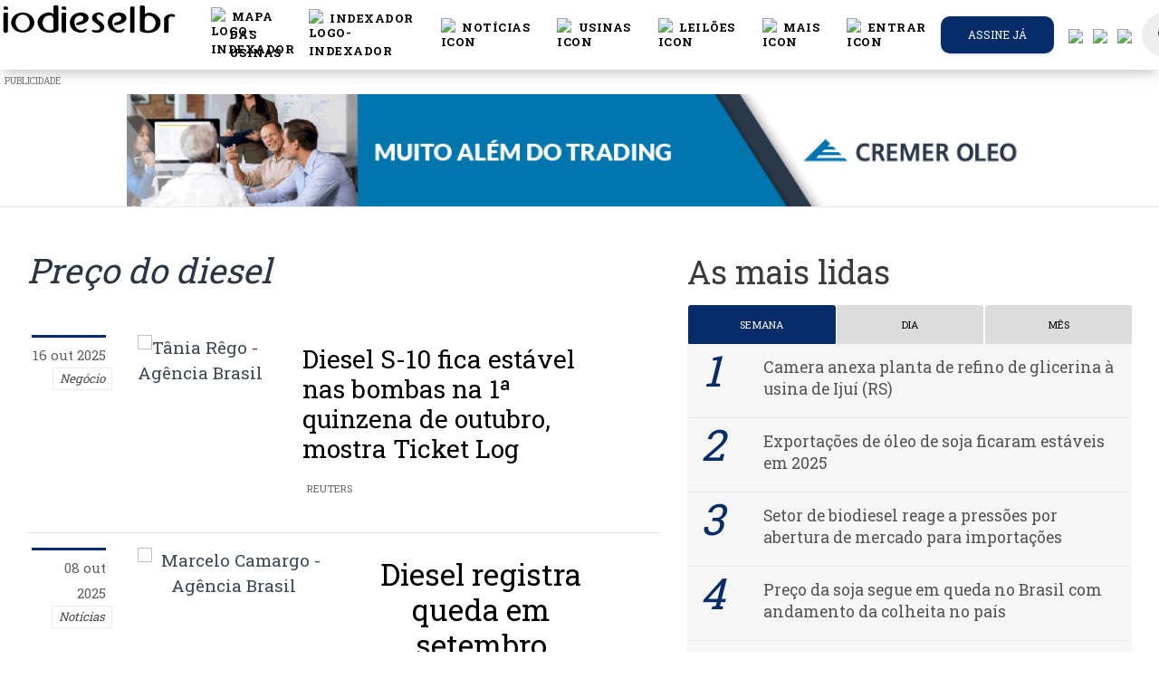

--- FILE ---
content_type: text/html; charset=UTF-8
request_url: https://www.biodieselbr.com/tag/2582-preco-do-diesel?page=1
body_size: 20845
content:
<!DOCTYPE html>
<html lang="pt_BR">
<head>

  <meta charset="utf-8">
  <meta http-equiv="X-UA-Compatible" content="IE=edge" />
  <meta name="viewport" content="width=device-width, initial-scale=1.0, shrink-to-fit=no">
  <meta name="csrf-token" content="J4yNzWBtSexF5Wp6IprQBXazYXXCMCoeUW06Qods">
  <title>Tudo sobre: Preço do diesel
 |  BiodieselBR.com</title>
    <meta name="description" content="">
<meta name="author" content="biodieselbr.com">
    <link rel="shortcut icon" href="/favicon.ico">
  <base href="https://www.biodieselbr.com" />
  <link href="//newnc.biodieselbr.com" rel="dns-prefetch">
  <link href="//www.biodieselbr.com" rel="dns-prefetch">
  <link href="//cdn.biodieselbr.com" rel="dns-prefetch">
  <link href="//www.googletagservices.com" rel="dns-prefetch">
  <link href="//googleadservices.com" rel="dns-prefetch">
  <link href="//www.google-analytics.com" rel="dns-prefetch">
  <link href="//stats.g.doubleclick.net" rel="dns-prefetch">
  <link href="//js-agent.newrelic.com" rel="dns-prefetch">
  <link href="//pagead2.googlesyndication.com" rel="dns-prefetch">
  <link href="//feeds.feedburner.com" rel="dns-prefetch">
  <link href="//rum-static.pingdom.net" rel="dns-prefetch">
  <link href="//translate.google.com" rel="dns-prefetch">



  <script async src="https://www.googletagmanager.com/gtag/js?id=UA-82776-4"></script>
<script>
  window.dataLayer = window.dataLayer || [];
  function gtag(){dataLayer.push(arguments);}
  gtag('js', new Date());

  gtag('config', 'UA-82776-4');
</script>


  <script type="text/javascript">
  var BASE = "https:\/\/www.biodieselbr.com";

  (function(i,s,o,g,r,a,m){i['GoogleAnalyticsObject']=r;i[r]=i[r]||function(){
	(i[r].q=i[r].q||[]).push(arguments)},i[r].l=1*new Date();a=s.createElement(o),
	m=s.getElementsByTagName(o)[0];a.async=1;a.src=g;m.parentNode.insertBefore(a,m)
	})(window,document,'script','//www.google-analytics.com/analytics.js','ga');

  var user_id = null;


ga('create', 'UA-82776-4', 'auto');

ga('send', 'pageview');
  //var _/gaq = _/gaq || [];
  //_/gaq.push(['_setAccount', 'UA-82776-4']);
  //_/gaq.push(['_trackPageview']);
  //_/gaq.push(['_setAllowAnchor', true], ['_setCampaignCookieTimeout', 16070400000]);
  //_/gaq.push(['_trackPageLoadTime']);


  (function(){
    var ga = document.createElement('script');
    ga.type = 'text/javascript';
    ga.async = true;
    ga.src = ('https:' == document.location.protocol ? 'https://' : 'http://') + 'stats.g.doubleclick.net/dc.js';
    var s = document.getElementsByTagName('script')[0];
    s.parentNode.insertBefore(ga, s);
  })();

</script>



<!--[if IE]>
<script src="https://oss.maxcdn.com/html5shiv/3.7.2/html5shiv.min.js"></script>
<script src="https://oss.maxcdn.com/respond/1.4.2/respond.min.js"></script>
<![endif]-->






<link href="/css/app.7aafdb0d210b12eb0fe5ae3b2cd1bf74.css" rel="stylesheet">
<link href="/css/print.10716de379fba0b30544ec9aa12b8b07.css" rel="stylesheet" media="print" type="text/css">
<style>
  @font-face {
    font-family: 'Montserrat-Black';
    src: url('https://www.biodieselbr.com/MONTSERRAT-EXTRABOLD.TTF') format('truetype');
  }
</style>

<style type="text/css">
body.modal-open #emailPopUP.fade {
  opacity: 1;
  background: #000000c9;
}

.modal-dialog{
  max-width: 1010px;
}

#google_translate_element {
  position: absolute;
  bottom: calc(53px + 16px);
  right: 16px!important;
  // z-index: 99999;
}
.goog-te-gadget {
  font-family: Roboto, 'Open Sans', sans-serif!important;
  text-transform: uppercase;
}
.goog-te-gadget-simple  {
  background-color: rgba(255,255,255,0.20)!important;
  border: 1px solid rgba(255,255,255,0.50) !important;
  padding: 8px!important;
  border-radius: 4px!important;
  font-size: 1rem!important;
  line-height:2rem!important;
  display: inline-block;
  cursor: pointer;
  zoom: 1;
}
.goog-te-menu2 {
  max-width: 100%;
}
.goog-te-menu-value {
  color: #fff !important;
  &:before {
    font-family: 'Material Icons';
    content: "\E927";
    margin-right: 16px;
    font-size: 2rem;
    vertical-align: -10px;
    // width:32px!important;
  }
}
.goog-te-menu-value span:nth-child(5) {
  display:none;
}
.goog-te-menu-value span:nth-child(3) {
  border:none!important;
  font-family: 'Material Icons';
  &:after {
    font-family: 'Material Icons';
    content: "\E5C5";
    font-size: 1.5rem;
    vertical-align: -6px;
  }
}

.goog-te-gadget-icon {
  background-image: url(images/32.png)!important;
  background-position: 0px 0px;
  height: 32px!important;
  width: 32px!important;
  margin-right: 8px!important;
  //     OR
  display: none;
}

// ============ HIDE TOP BAR ============
.goog-te-banner-frame.skiptranslate {display: none!important;}
body {top: 0px!important;}

#google_translate_element {
  display: none;
}
.goog-te-banner-frame {
  display: none !important;
}
.skiptranslate {
  display: none !important;
}

/* ================================== *\
Mediaqueries
\* ================================== */
@media (max-width: 667px) {
  #google_translate_element {
    bottom: calc(100% - 50% - 53px);
    left: 16px!important;
    width: 100%!important;
    goog-te-gadget {
      width:100%!important;
    }
    .skiptranslate {
      width:100%!important;
    }
    .goog-te-gadget-simple {
      width: calc(100% - 32px)!important;
      text-align: center;
    }
  }
}


#language-button, #search-button {
  color: #777;
  cursor: pointer;
  padding: 15px;
}

#language-button {
  display: inline-block;
}


#language-button:after {
  display: none;
}
.goog-te-banner-frame.skiptranslate{
  display: none;
}

.translation-links img {
  width: 25px;
}

.translation-links {
  margin: 5px -4px 5px 15px;
}
.translation-links.Espanhol, .translation-links.Inglês, .translation-links.Português{
  display: none;
}

.alert-ie{
  width: 100%;
  height: 40px;
  z-index: 99999999;
  text-align: center;
  padding: 10px;
  display: none;
}

@media  screen and (-ms-high-contrast: active), screen and (-ms-high-contrast: none) {
   /* IE10+ specific styles go here */
   .alert-ie{
     width: 100%;
     height: 40px;
     z-index: 99999999;
     text-align: center;
     padding: 10px;
     display: block;
   }
}

</style>


<script>
window.Laravel = {"csrfToken":"J4yNzWBtSexF5Wp6IprQBXazYXXCMCoeUW06Qods"};
</script>

<link rel="manifest" href="https://www.biodieselbr.com/manifest.json">
<script src="https://cdn.onesignal.com/sdks/OneSignalSDK.js" async></script>
 <script>var OneSignal=window.OneSignal||[];OneSignal.push(["init",{appId:"40de09e3-bca9-4153-9370-bfc854f041ee",safari_web_id:"web.onesignal.auto.13d8bf97-93cf-4a09-b799-2a50baaf1ebd",autoRegister:true,notifyButton:{enable:true,colors:{'circle.background':'rgb(6,44,106)','circle.foreground':'white','badge.background':'rgb(6,44,106)','badge.foreground':'white','badge.bordercolor':'white','pulse.color':'white','dialog.button.background.hovering':'rgb(77, 101, 113)','dialog.button.background.active':'rgb(70, 92, 103)','dialog.button.background':'rgb(84,110,123)','dialog.button.foreground':'white'},size:'medium',theme:'default',position:'bottom-right',prenotify:true,showCredit:false,text:{'tip.state.unsubscribed':'Receba as notícias mais importantes do mercado de biodiesel.','tip.state.subscribed':"Você pode cancelar a qualquer momento",'tip.state.blocked':"Você bloqueou as notificações",'message.prenotify':'Inscreva-se e receba notificações','message.action.subscribed':"Obrigado por se inscrever :)",'message.action.resubscribed':"Assinando nossas notificações você receberá as notícias mais importantes do setor",'message.action.unsubscribed':"Você não receberá mais notificações :(",'dialog.main.title':'Notificações das notícias mais quentes do setor','dialog.main.button.subscribe':'Sim, eu quero receber!','dialog.main.button.unsubscribe':'Cancelar notificações.','dialog.blocked.title':'Você bloqueou nossas notificações!','dialog.blocked.message':"Siga estas instruções para permitir notificações."}},httpPermissionRequest:{enable:true},subdomainName:"biodieselbr.onesignal.com",welcomeNotification:{"title":"Obrigado por se inscrever :)","message":"Agora você receberá as notícias mais importantes do setor.",},promptOptions:{siteName:'BiodieselBR.com',actionMessage:"Assinando nossas notificações você receberá as notícias mais importantes do setor",exampleNotificationTitle:'Este é um exemplo de notificação',exampleNotificationMessage:'Esta é uma notificação de exemplo',exampleNotificationCaption:'Você pode cancelar a qualquer momento',acceptButtonText:"Permitir",cancelButtonText:"Não, obrigado"}}]);</script>



</head>
<body>

  <noscript><iframe src="//www.googletagmanager.com/ns.html?id=GTM-5BLQ6Z"
    height="0" width="0" style="display:none;visibility:hidden"></iframe></noscript>
    <script>(function(w,d,s,l,i){w[l]=w[l]||[];w[l].push({'gtm.start':
    new Date().getTime(),event:'gtm.js'});var f=d.getElementsByTagName(s)[0],
    j=d.createElement(s),dl=l!='dataLayer'?'&l='+l:'';j.async=true;j.src=
    '//www.googletagmanager.com/gtm.js?id='+i+dl;f.parentNode.insertBefore(j,f);
  })(window,document,'script','dataLayer','GTM-5BLQ6Z');</script>

<!-- Code provided by Google -->
<div id="google_translate_element"></div>

<style>
/* Navbar */
.navbar {
  justify-content: center;
  height: 4.8rem;
}

.icon {
  display: flex;
  color: #000;
}

.icon:hover {
  color: #000;
  border-bottom: 2px solid #062c6a;
}

.icon>span {
  color: #fcbb21;
}

.icon>span:hover {
  color: #FFD733;
}

.dropdown-item:hover {
  color: #062c6a !important;
}

.dropdown:hover>.dropdown-menu {
  display: block;
}

@media (min-width: 995px) {
  .display_toggle {
    display: none;
  }
}

@media (max-width: 995px) {
  .display_menu {
    display: none;
  }
}

/* -------------------------- */

@font-face {
  font-family: Montserrat-Bold;
  src: url(MONTSERRAT-BOLD.OTF);
}

.moblileprealert {
  text-align: right;
}

.galerySize {
  margin-bottom: 0px !important;
}

.slick-slider {
  position: relative !important;
}

.pretitle {
  color: #062c6a;
}

.slick-next:before {
  color: #000 !important;
}

.slick-prev:before {
  color: #000 !important;
}

.tittlebox {
  background: #f6f6f6;
  padding-bottom: 10px;
  margin-bottom: -10px;
}

.pretitle {
  font-size: 12px;
  text-transform: uppercase;
}

.title h5 {
  margin: 0px !important;
  font-size: 26px;
}

.tittlebox {
  padding-bottom: 22px !important;
}

.referencia {
  padding-top: 22px !important;
}

.title {
  text-align: left;
  margin: 10px !important;
  padding-top: 20px;
  margin-top: 0px !important;
}

.subtitle {
  text-align: left;
  padding-left: 10px;
}

.subtitle p {
  margin: 0;
}

.moblilealert {
  background: #062c6a;
  color: #fff;
  padding-bottom: 2px;
  padding-top: 2px;
  padding-right: 8px;
  padding-left: 8px;
}

.referencia {
  font-size: 11px;
  padding-top: 10px !important;
  margin-top: -10px !important;
  text-align: left;
  padding-left: 10px;
  padding-top: 2px;
  padding-bottom: 2px;
  background: #f6f6f6;
}

.fullgalery {
  max-width: 90% !important;
}

img.imgs {
  margin-left: none !important;
  margin: none !important;
}

/*Formulario Login*/

.inform-content:focus {
  color: #000 !important;
}

.button-container {
  display: flex;
  justify-content: space-around;
}

.button-container a {
  color: #fff !important;
}

#formChange {
  margin: 0 2rem;
}

.h4 {
  margin-top: 0;
  margin-bottom: 0.2rem;
}

.line-login {
  margin: 0 4rem;
  background: #000;
  height: 1px;
}

.btnAlterar {
  background: #062c6a;
  color: #fff;
}

.btnCancelar {
  background: #000;
  color: #fff;
}

.btnCancelar:hover {
  background: rgba(0, 0, 0, 0) linear-gradient(to right, rgb(240, 0, 0), rgb(220, 40, 30)) repeat scroll 0% 0%;
  color: #fff;
}

/* fim_formulário_login */
</style>
<script src="slick/jquery.min.js"></script>
<link rel="stylesheet" type="text/css" href="slick/slick.css" />
<link rel="stylesheet" type="text/css" href="slick/slick-theme.css" />
<script type="text/javascript" src="slick/slick.min.js"></script>
<script type="text/javascript" src="slick/galery.js?v=6"></script>
<nav id="nc-navbar" class="navbar navbar-color-on-scroll fixed-top navbar-expand-lg" color-on-scroll="100">
  <div class="d-flex">
    <div class="navbar-translate">
      <a class="navbar-brand" href="https://www.biodieselbr.com">
        <div class="logo-image">
          <img src="https://www.biodieselbr.com/biodieselbr.svg" class="img-fluid" style="    min-width: 240px;">
        </div>
      </a>

      <button class="navbar-toggler" type="button" data-toggle="collapse" aria-expanded="false"
        aria-label="Toggle navigation">
        <span class="sr-only">Toggle navigation</span>
        <span class="navbar-toggler-icon"></span>
        <span class="navbar-toggler-icon"></span>
        <span class="navbar-toggler-icon"></span>
      </button>
    </div>

    <div class="collapse navbar-collapse">
      <ul class="navbar-nav ml-auto">
        <li class="nav-item dropdown display_toggle">
          <ul class="navbar-nav">
            <li class="nav-item">
              <a href="https://www.biodieselbr.com/noticias" class="nav-link">
                <div class="icon">
                  <img src="/images/header/noticias_icon.svg" alt="icon" width="20px">
                  &nbspNotícias
                </div>
              </a>
            </li>
            <li class="nav-item">
              <a href="https://www.biodieselbr.com/usinas_brasil" class="nav-link">
                <div class="icon">
                  <img src="/images/header/usinas_icon.svg" alt="icon" width="20px">
                  &nbspUsinas
                </div>
              </a>
            </li>
            <li class="nav-item">
              <a href="https://www.biodieselbr.com/noticias/regulacao/leilao" class="nav-link">
                <div class="icon">
                  <img src="/images/header/dados_icon.svg" alt="icon" width="20px">
                  &nbspLeilões
                </div>
              </a>
            </li>
            <li class="nav-item">
              <a href="https://loja.biodieselbr.com" class="nav-link">
                <div class="icon">
                  <img src="/images/header/exclusivas_icon.svg" alt="icon" width="20px">
                  &nbspLoja
                </div>
              </a>
            </li>
          </ul>
        </li>
        <!-- botão da conferencia -->
        <!-- <li class="nav-item">
          <a href="https://conferencia.biodieselbr.com/2022/" onclick="ga('send', 'event', 'Anúncios', 'cbbr21', 'CLIQUES: BOTAO-CONFERENCIA',1.00,true);" class="nav-link">
            <div class="icon">
              <img src="/images/header/cbbr2022.png" alt="logo-cbbr" width="20px">
              &nbspConferência
            </div>
          </a>
        </li> -->

        <li class="nav-item">
          <a href="https://www.biodieselbr.com/mapa-usinas" class="nav-link">
            <div class="icon">
              <img src="/images/header/map-regular.svg" alt="logo-indexador" width="20px">
              &nbspMAPA DAS USINAS
            </div>
          </a>
        </li>
        <li class="nav-item">
          <a href="https://www.biodieselbr.com/graficos/tabelas/tabela_index.html" class="nav-link">
            <div class="icon">
              <img src="/images/header/icone-indexador.svg" alt="logo-indexador" width="20px">
              &nbspIndexador
            </div>
          </a>
        </li>
        <li class="nav-item dropdown open show display_menu">
          <a href="https://www.biodieselbr.com/noticias" class="nav-link" id="navbarDropdownMenuLink" aria-haspopup="true"
            aria-expanded="true">
            <div class="icon">
              <img src="/images/header/noticias_icon.svg" alt="icon" width="20px">
              &nbspNotícias
            </div>
          </a>
          <ul class="dropdown-menu" aria-labelledby="navbarDropdownMenuLink">
            <li><a class="dropdown-item" href="https://www.biodieselbr.com/noticias/usinas">Usinas</a></li>
            <li><a class="dropdown-item" href="https://www.biodieselbr.com/noticias/regulacao/politica">Política</a></li>
            <li><a class="dropdown-item" href="https://www.biodieselbr.com/noticias/regulacao">Regulação</a></li>
            <li><a class="dropdown-item" href="https://www.biodieselbr.com/noticias/materia-prima">Matérias-primas</a></li>
            <li><a class="dropdown-item" href="https://www.biodieselbr.com/noticias/agricultura/selo">Selo Social</a></li>
            <li><a class="dropdown-item" href="https://www.biodieselbr.com/noticias/colunistas">Colunas</a></li>
          </ul>
        </li>

        <li class="nav-item dropdown open show display_menu">
          <a href="https://www.biodieselbr.com/usinas_brasil" class="nav-link" id="navbarDropdownMenuLink" aria-haspopup="true"
            aria-expanded="true">
            <div class="icon">
              <img src="/images/header/usinas_icon.svg" alt="icon" width="20px">
              &nbspUsinas
            </div>
          </a>
          <ul class="dropdown-menu" aria-labelledby="navbarDropdownMenuLink">
            <li><a class="dropdown-item" href="https://www.biodieselbr.com/usinas_brasil">Perfil das usinas</a></li>
            <li><a class="dropdown-item" href="https://www.biodieselbr.com/estatisticas/producao-biodiesel-brasil">Produção
                Brasileira</a></li>
            <li><a class="dropdown-item"
                href="https://www.biodieselbr.com/estatisticas/capacidade-producao-biodiesel-brasil">Capacidade Instalada</a></li>
            <li><a class="dropdown-item" href="https://www.biodieselbr.com/usinas_brasil/mapa">Mapa das Usinas</a></li>
          </ul>
        </li>

        <li class="nav-item dropdown open show display_menu">
          <a href="https://www.biodieselbr.com/noticias/regulacao/leilao" class="nav-link" id="navbarDropdownMenuLink"
            aria-haspopup="true" aria-expanded="true">
            <div class="icon">
              <img src="/images/header/dados_icon.svg" alt="icon" width="20px">
              &nbspLeilões
            </div>
          </a>
          <ul class="dropdown-menu" aria-labelledby="navbarDropdownMenuLink">
            <li><a class="dropdown-item" href="https://www.biodieselbr.com/noticias/regulacao/leilao">Notícias</a></li>
            <li><a class="dropdown-item" href="https://www.biodieselbr.com/tag/2989-resultado-dos-leiloes">Resultados</a></li>
            <li><a class="dropdown-item" href="https://www.biodieselbr.com/biodiesel/leilao/vivo2">Cobertura ao vivo</a></li>
          </ul>
        </li>

        <li class="nav-item dropdown open show display_menu">
          <a class="nav-link" id="navbarDropdownMenuLink" data-toggle="dropdown" aria-haspopup="true"
            aria-expanded="false">
            <div class="icon">
              <img src="/images/header/secoes_icon.svg" alt="icon" width="20px">
              &nbspMais
            </div>
          </a>
          <ul class="dropdown-menu" aria-labelledby="navbarDropdownMenuLink">
            <li><a class="dropdown-item" href="https://loja.biodieselbr.com">Loja</a></li>
            <li><a class="dropdown-item" href="https://www.biodieselbr.com/tag/1834-eventos">Cobertura de eventos</a></li>
            <li><a class="dropdown-item" href="https://www.biodieselbr.com/revista/edicoes-anteriores">Revista</a></li>
            <li><a class="dropdown-item" href="https://www.biodieselbr.com/tag/2990-dados-basicos">Dados básicos</a></li>
            <li><a class="dropdown-item" href="https://www.biodieselbr.com/biodiesel">ABC do biodiesel</a></li>
            <li><a class="dropdown-item" href="https://www.biodieselbr.com/biodieselbr/br/contato">Contato</a></li>
          </ul>
        </li>




        <li class="nav-item">
          
                        <a href="#" class="nav-link clickToLogin" data-toggle="modal" data-target="#loginModal">
                            <div class="icon">
                <img src="/images/header/login_icon.svg" alt="icon" width="20px">
                                                &nbspEntrar
                              </div>
            </a>
            <div class="dropdown-menu dropdown-with-icons">
            </div>
        </li>



                <li class="button-container nav-item iframe-extern assine-menu">
          <a href="https://www.biodieselbr.com/assinar" target="_blank" class="btn  btn-green   btn-round btn-block">
            Assine já
          </a>
        </li>
        

        <li class="nav-item translation-links es"><a href="#" class="spanish" data-lang="es"><img
              src="/images/spanish.svg" /></a></li>
        <li class="nav-item translation-links en"><a href="#" class="english" data-lang="en"><img
              src="/images/english.svg" /></a></li>
        <li class="nav-item translation-links pt"><a href="#" class="portuguese" data-lang="pt"><img
              src="/images/portuguese.svg" /></a></li>
        <li class="nav-item" style="margin-left: 5px;">
          <a href="https://bbr.biodieselbr.com/" class="nav-link search-icon">
            <i class="material-icons notranslate">search</i>
          </a>
          <div class="ripple-container"></div>
        </li>
      </ul>
    </div>
  </div>
</nav>
<!-- banner Modal 
<div class="modal" id="modalBanner" tabindex="-1" role="dialog" aria-labelledby="exampleModalLabel" aria-hidden="true">
    <div class='text-center' style="padding-left: 12rem;padding-right: 12rem;padding-top: 5rem;">  
        <buttom style="padding: 20px;position: absolute;right: 14rem;position: absolute;color: #fff;cursor: pointer;font-weight: 800;" onclick="$('#modalBanner').modal('hide');" >X</buttom>
        <a href='https://conferencia.biodieselbr.com/2020' target="_blank">

            <img src ="https://www.biodieselbr.com/images/conferencia-bbr_banner_over-the-page_dia-biodiesel.png" style="max-width: 100%;">
        </a>
    </div>
</div>-->
<script>
$(document).ready(function() {
  //banner_load();
});

async function banner_load() {
  var bannerdata = sessionStorage.getItem('bannerdata5');
  var date = new Date();
  date = date.getDate();
  if (bannerdata == null) {
    bannerdata = 0;
  }
  if (date > parseInt(bannerdata)) {
    $('#modalBanner').modal("show");
    await sleep(12000);
    $('#modalBanner').modal("hide");
    sessionStorage.setItem('bannerdata5', date);
  }
}


function sleep(ms) {
  return new Promise(resolve => setTimeout(resolve, ms));
}
</script>
<!-- banner Modal -->

<!-- Login Modal -->
<div class="modal fade" id="loginModal" tabindex="-1" role="dialog">
  <div class="modal-dialog modal-login" role="document">
    <div class="modal-content">
      <div class="card card-signup card-plain">
        <div class="modal-header">
          <div class="card-header card-header-primary text-center">
            <button type="button" class="close" data-dismiss="modal" aria-hidden="true"><i
                class="material-icons notranslate">clear</i></button>
            <h4 class="card-title">Login exclusivo assinantes</h4>
          </div>
        </div>
        <div class="tab-content">
          <div class="tab-pane active" id="login-tab">
            <form class="form login" method="POST" action="https://www.biodieselbr.com/login">

              <div class="modal-body">
                <input type="hidden" name="_token" value="J4yNzWBtSexF5Wp6IprQBXazYXXCMCoeUW06Qods">
                <div class="card-body">

                  <div id="error-message" class="alert alert-danger alert-dismissible fade show" style="display: none;">
                    <div class="container">
                      <div class="alert-icon">
                        <i class="material-icons notranslate">error_outline</i>
                      </div>
                      <button type="button" class="close" data-dismiss="alert" aria-label="Close">
                        <span aria-hidden="true"><i class="material-icons notranslate">clear</i></span>
                      </button>
                      <div class="message"></div>
                    </div>
                  </div>
                  <div class="form-group">
                    <div class="input-group">
                      <div class="input-group-prepend">
                        <span class="input-group-text">
                          <i class="material-icons notranslate" style="color: #000;">mail</i>
                        </span>
                      </div>
                      <input type="text" class="form-control" id="login-email" type="email" name="email"
                        value="" placeholder="Email..." required autofocus
                        style="padding: 0 15px; background-color: #fff; border-radius:20px" />
                                          </div>
                  </div>

                  <div class="form-group">
                    <div class="input-group">
                      <div class="input-group-prepend">
                        <span class="input-group-text">
                          <i class="material-icons notranslate" style="color: #000;">lock_outline</i>
                        </span>
                      </div>
                      <input id="login-password" type="password" class="form-control" name="password" required
                        placeholder="Senha..." style="padding: 0 15px; background-color: #fff; border-radius:20px" />
                                          </div>
                  </div>

                  <div class="form-group">
                    <div class="input-group">
                      <div class="input-group-prepend">
                        <span class="input-group-text">
                          <input type="checkbox" name="remember" id="remember-me" >
                        </span>
                      </div>
                      <div class="checkbox">

                        <label for="remember-me" class="remember-me" style="color: #000;">
                          Lembrar-me
                        </label>
                      </div>
                    </div>
                  </div>


                </div>

              </div>

              <div class="modal-footer justify-content-center">
                <button id="btn-login" type="submit" class="btn btn-lg btnAlterar"
                  style="width: 90%;">Entrar</button><br />
              </div>
            </form>
          </div>
          <div class="tab-pane" id="lostpass-tab">
            <form class="form reset-password" method="POST" action="https://www.biodieselbr.com/password/email">

              <div class="modal-body">

                <input type="hidden" name="_token" value="J4yNzWBtSexF5Wp6IprQBXazYXXCMCoeUW06Qods">
                <div class="card-body">

                  <div class="form-group">
                    <div class="input-group">
                      <div class="input-group-prepend">
                        <span class="input-group-text">
                          <i class="material-icons notranslate">mail</i>
                        </span>
                      </div>
                      <input type="text" class="form-control" id="lp-email" type="email" name="email"
                        value="" placeholder="Email..." required autofocus
                        style="padding: 0 15px; background-color: #fff; border-radius:20px" />
                                          </div>
                  </div>


                </div>

              </div>

              <div class="modal-footer justify-content-center">
                <button id="btn-reset" type="submit" class="btn btn-primary btn-link btn-wd btn-lg"
                  style="width: 90%;">Recuperar Senha</button><br />
              </div>
            </form>
          </div>
        </div>
        <div class="row">
          <div class="col-md-6">
            <span class="d-block text-center"> <a href="https://www.biodieselbr.com/assinar" class="lost-password"
                style="color: #000;">Quero assinar</a>
            </span>
          </div>
          <div class="col-md-6">
            <div class="nav-tabs-navigation">
              <div class="nav-tabs-wrapper">
                <ul class="nav nav-tabs" data-tabs="tabs">
                  <li class="nav-item">
                    <a href="#lostpass-tab" class="lost-password" data-toggle="tab" style="color: #000;">Esqueceu a
                      senha?</a>
                  </li>
                  <li class="nav-item">
                    <a href="#login-tab" class="lost-password active show" data-toggle="tab">Fazer login</a>
                  </li>
                </ul>
              </div>
            </div>
          </div>
        </div>
      </div>


    </div>
  </div>
</div>
<!--  End Modal -->


<script>
function changePass() {

  var form = $("#formChange");
  form.submit(function(e) {
    e.preventDefault();
    var Pass = $('#current_password').val();
    var newPass = $('#new_password').val();
    $("#msgResult").html(" ");

    $.ajax({
      type: "POST",
      url: "https://www.biodieselbr.com/changepassword",
      data: {
        current_password: Pass,
        new_password: newPass,
        _token: 'J4yNzWBtSexF5Wp6IprQBXazYXXCMCoeUW06Qods'
      },

      beforeSend: function() {
        $("#goChange").prop('disabled', true);
        $("#goChange").html("<i class='fa fa-circle-o-notch fa-spin'></i> Aguarde ...");
      },

      success: function(data) {

        if (!data.success) {

          $('#formChange input').val("");
          $("#goChange").prop('disabled', false);
          $("#goChange").html("Alterar senha");
          $("#msgResult").html("<div class='mt-2 alert alert-danger' role='alert'> Atenção: " + data.message +
            "</div>");
          return;
        }

        $('#formChange input').val("");
        $("#goChange").prop('disabled', false);
        $("#goChange").html("Alterar senha");
        $("#msgResult").html("<div class='mt-2 alert alert-success' role='alert'>" + data.message + "</div>");
      },

      error: function(data) {
        $('#formChange input').val("");
        $("#goChange").prop('disabled', false);
        $("#goChange").html("Alterar senha");
        $("#msgResult").html(
          "<div class='alert alert-danger' role='alert'> Ocorreu um erro, tente mais tarde .</div>");
        console.log(data);
      },
    });
  })
}

function show_form() {
  $("#msgResult").html(" ");
  $("#formChange").show();
  $("#showForm").hide();
  $('#modal-footer').hide();
  $('#divLogout').hide();

}

function hideForm() {
  $("#formChange").hide();
  $("#showForm").show();
  $('#modal-footer').show();
  $('#divLogout').show();
  $('#formChange input').val("");
  $("#msgResult").html(" ");

}
</script>
<div id="alert-ie" class="alert alert-ie alert-warning" role="alert">
<strong>Atenção!</strong>
Seu navegador está muito desatualizado, por questões de segurança e melhor visualização deste site, indicamos a utilização dos navegadores como: <a href="https://www.google.com/intl/pt-BR_ALL/chrome/">Chrome</a>, <a href="https://www.mozilla.org/pt-BR/firefox/new/">Firefox</a> ou <a href="https://www.microsoft.com/pt-br/windows/microsoft-edge">Microsoft Edge</a>.
</div>


<main class="tag-fluid">
  <style>
  @media  only screen and (min-width:1400px) {
    #adds-mid-dest-1 {
      display: unset;
    }

    #adds-mid-dest-2 {
      display: none;
    }

    #adds-mid-dest-3 {
      display: none;
    }

    #adds-mid-dest-4 {
      display: none;
    }
  }

  @media  only screen and (max-width:1400px) {
    #adds-mid-dest-1 {
      display: none;
    }

    #adds-mid-dest-2 {
      display: unset;
    }

    #adds-mid-dest-3 {
      display: none;
    }

    #adds-mid-dest-4 {
      display: none;
    }
  }

  @media  only screen and (max-width:995px) {
    #adds-mid-dest-1 {
      display: none;
    }

    #adds-mid-dest-2 {
      display: none;
    }

    #adds-mid-dest-3 {
      display: unset;
    }

    #adds-mid-dest-4 {
      display: none;
    }
  }

  @media  only screen and (max-width:768px) {
    #adds-mid-dest-1 {
      display: none;
    }

    #adds-mid-dest-2 {
      display: none;
    }

    #adds-mid-dest-3 {
      display: none;
    }

    #adds-mid-dest-4 {
      display: unset;
    }
  }
</style>
<script>
  var random = Math.floor(Math.random() * 2);
  var img = Array(

  );
  var color = Array(
    '#112c66',
    '#221e1f'
  );
</script>

<!--
  <div style='margin-top:6rem !important;'>
 
</div>
    <div id="container-ncemail" class="ncemailtop-bg d-none d-md-none d-lg-block d-xl-block">
      <div id="ncemailtop">
        <form class="form send-boletim-top" method="POST" action="https://www.biodieselbr.com/cadastrar-boletim">
          <input type="hidden" name="_token" value="J4yNzWBtSexF5Wp6IprQBXazYXXCMCoeUW06Qods">
          <input type="hidden" name="name" value="-">
          <div style="width: 100%; height: 100%;">
            <input type="text" name="email" id="Field2" value="" class="field text medium water" data-value=""  required="" placeholder="Insira seu email">
            <button class="btnEnviar" id="cadastroEmail"  onclick="ga('send', 'event', 'Boletim', 'Email Top', 'cadastrou email no cabeçalho do site');">Cadastrar</button>
          </div>                                                        

        </form>
      </div>
    </div>





    <style>
    #ncemailtop {
      background-image: url(https://www.biodieselbr.com/images/banner-email-top.jpg);
      background-repeat: no-repeat;
      background-position: center center;
    }

    .send-boletim-top{
      height: 125px;
      max-width: 1000px;
      position: relative;
      margin: 0 auto;
    }

    .send-boletim-top #Field2 {
      left: 572px;
      top: 50px;
      position: relative;
      width: 278px;
      border: none;
      font-style: italic;
      height: 44px;
      border-radius: 10px;
      text-indent: 5px;
    }
    button#cadastroEmail {
      width: auto;
      height: 44px;
      left: 580px;
      position: relative;
      top: 50px;
      background: #db9637;
      border: none;
      cursor: pointer;
      border-radius: 10px;
      color: #fff;
      padding: 0 15px;
    }
    div#container-ncemail {
      width: 100%;
      max-width: 1180px;
      margin: 0 auto;
      height: 125px;

    }
    .send-boletim-top .bmd-form-group {
      position: inherit;
      padding: 0;
    }
    .anuncio-top{
      background: #2a2a2a;
      background: -moz-linear-gradient(left, #db9637 51%, #515459 51%);
      background: -webkit-linear-gradient(left, #db9637 51%,#515459 51%);
      background: linear-gradient(to right, #db9637 51%,#515459 51%);
      filter: progid:DXImageTransform.Microsoft.gradient( startColorstr='#db9637', endColorstr='#515459',GradientType=1 );
      max-width: none !important;

    }
    </style>

-->




<!-- <a href="http://www.vallourec.com/COUNTRIES/BRAZIL/PT/Products-and-services/forms/VBRMo4form/Paginas/default.aspx" onclick="_/gaq.push(['_trackEvent', 'Anúncios', 'Vallourec-1180x120-TOPBANNER', 'CLIQUES: Vallourec-1180x120-TOPBANNER',1.00,true])" target="_blank" onmousedown="dataLayer.push({'event': 'eventTracker', 'eventCat': 'Outbound Links', 'eventAct': 'Click', 'eventLbl': 'www.vallourec.com/COUNTRIES/BRAZIL/PT/Products-and-services/forms/VBRMo4form/Paginas/default.aspx', 'eventVal': 0});"> <img src="https://www.novacana.com/images/anuncios/vallourec/VBRMo4_FINAL_1180x120NC.gif" class="img-responsive" alt="Vallourec"></a>
    <script type="text/javascript">

    _/gaq.push(['_trackEvent', 'Anúncios', 'Vallourec-1180x120-TOPBANNER', 'VISUALIZAÇÕES: Vallourec-1180x120-TOPBANNER',1.00,true]);


  </script>

</div>

</div> 
-->
<div class='container-fluid container-anuncio-top'><small style='font-size: 10px; margin: 5px 0 0 5px;'>PUBLICIDADE</small>
           <div class='text-center' style='max-width: 100%'><script>ga('send', 'event', 'Anúncios', 'padrao', 'view: padrao',1.00,true);
           </script> <a href='https://www.cremeroleo.de/' target="_blank" class='text-center' onclick="ga('send', 'event' , 'Anúncios'
               , 'padrao', 'CLIQUES: padrao',1.00,true);">
            
               <img  style='max-width: 1000px; width: 100%;' class=' advertsDeskDisplay' src='https://anuncios.biodieselbr.com/storage/banners/041051cremer2025-banner-opção1.gif' alt='padrao' >
               <img style='max-width: 1000px; width: 100%;' class=' advertsMobDisplay' src='https://anuncios.biodieselbr.com/storage/banners/041051cremer2025-banner-opção1.gif' alt='padrao' >
               </a></div>
           </div>
  <div class="container-fluid d-flex flex-row">

    <div class="d-none d-xxl-block col-xxl-2 ">
    </div>

    <div class="col-sm-12 col-md-12 col-lg-7 d-flex justify-content-center">

      <section id="category-news" class="my-5 wow fadeIn " data-wow-delay="0.2s">
        <div class="category-head" style="margin: 0 0 50px 0 ; ">
                    <h1>Preço do diesel</h1>
          
          
        </div>
        <div class="order-3 infinite-scroll ">
          <!--Small news-->
          <!-- <div class="row">
          <div class="col-md-12 latest-news">
          Últimas notícias
        </div>
      </div> -->


                  
      


      
      



            <!--Small news-->
      <div class="row padrao d-flex align-items-center" data-id="25351">
        <div class="col-md-2 first-col align-self-start d-none d-lg-block">
          <div class="timestamp ">
            16 out 2025          </div>
          <div class="category-name">
            Negócio
          </div>
          

        </div>
        <div class="col-5 col-md-3 second-col align-self-start"  >
          <!--Image-->
          <div class="view overlay rounded z-depth-1 ">
            <a href="/noticias/biocombustivel/negocio/diesel-s-10-fica-estavel-nas-bombas-na-1-quinzena-de-outubro-mostra-ticket-log-161025">
              <img src="https://www.biodieselbr.com/images/thumbnail/243x212-20251016_PrecoDiesel_TaniaRego_AgBrasil.jpg" class="img-fluid" alt="Tânia Rêgo - Agência Brasil">

              <div class="mask rgba-white-slight"></div>
            </a>
          </div>
        </div>
        <!--Excerpt-->
        <div class="col-7 col-md-6 third-col ">
                    <h2 class="news-title "><a href="/noticias/biocombustivel/negocio/diesel-s-10-fica-estavel-nas-bombas-na-1-quinzena-de-outubro-mostra-ticket-log-161025">Diesel S-10 fica estável nas bombas na 1ª quinzena de outubro, mostra Ticket Log</a></h2>
          <p class="dark-grey-text ">
            <strong class="news-sub">
              <span>Reuters</span>
              <span class="timestamp d-block d-sm-none">
                16 out 2025              </span>

            </strong>
          </p>
        </div>

      </div>
      <!-- /Small news -->
      
      <hr>
                  
      


      
      



            <!--Small news-->
      <div class="row destaque1 d-flex align-items-center" data-id="25317">
        <div class="col-md-2 first-col align-self-start d-none d-lg-block">
          <div class="timestamp ">
            08 out 2025          </div>
          <div class="category-name">
            Notícias
          </div>
          

        </div>
        <div class="col-md-4 text-center second-col align-self-start"  >
          <!--Image-->
          <div class="view overlay rounded z-depth-1 ">
            <a href="/noticias/diesel-registra-queda-em-setembro-081025">
              <img src="https://www.biodieselbr.com/images/thumbnail/334x300-20251008_PrecoDiesel_MarceloCamargo_AgBrasil.jpg" class="img-fluid" alt="Marcelo Camargo - Agência Brasil">

              <div class="mask rgba-white-slight"></div>
            </a>
          </div>
        </div>
        <!--Excerpt-->
        <div class="col-md-5 text-center third-col ">
                    <h2 class="news-title "><a href="/noticias/diesel-registra-queda-em-setembro-081025">Diesel registra queda em setembro</a></h2>
          <p class="dark-grey-text ">
            <strong class="news-sub">
              <span>Agrolink</span>
              <span class="timestamp d-block d-sm-none">
                08 out 2025              </span>

            </strong>
          </p>
        </div>

      </div>
      <!-- /Small news -->
      
      <hr>
                  
      


      
      



            <!--Small news Feature 2-->
      <div class="row destaque2 d-flex align-items-center" data-id="25058">
        <div class="col-md-2 first-col align-self-start d-none d-lg-block">
          <div class="timestamp">
            04 ago 2025          </div>
          <div class="category-name">
            Informações
          </div>


        </div>
        <div class="col-md-9 second-col" >
          <!--Image-->
          <div class="view overlay rounded z-depth-1 ">
            <a href="/noticias/usinas/info/biodiesel-acumula-4-2-de-alta-040825">
	                   <img src="https://www.biodieselbr.com/images/thumbnail/800x500-20250804_PrecosSemanais_FernandoFrazao_AgBrasil.jpg" class="img-fluid" alt="Fernando Frazão - Agência Brasil">

              <div class="mask rgba-white-slight"></div>
            </a>
          </div>
          <!--Excerpt-->
          <div class="col-md-12 third-col ">
            
            <h2 class="news-title "><a href="/noticias/usinas/info/biodiesel-acumula-4-2-de-alta-040825">Biodiesel acumula 4,2% de alta </a></h2>
            <p class="dark-grey-text ">
              <strong class="news-sub">
                <span>BiodieselBR.com</span>
                <span class="timestamp d-block d-sm-none">
                  04 ago 2025                </span>
              </strong>
            </p>
          </div>
        </div>



      </div>
      <!-- /Small news Feature 2-->
      
      <hr>
                  
      


      
      



            <!--Small news-->
      <div class="row destaque1 d-flex align-items-center" data-id="25049">
        <div class="col-md-2 first-col align-self-start d-none d-lg-block">
          <div class="timestamp ">
            01 ago 2025          </div>
          <div class="category-name">
            Negócio
          </div>
          

        </div>
        <div class="col-md-4 text-center second-col align-self-start"  >
          <!--Image-->
          <div class="view overlay rounded z-depth-1 ">
            <a href="/noticias/biocombustivel/negocio/preco-do-diesel-comum-tem-primeira-alta-apos-cinco-meses-de-quedas-0108">
              <img src="https://www.biodieselbr.com/images/thumbnail/334x300-20250801_PrecoDiesel_AlvaroRezende_SecomMS.jpg" class="img-fluid" alt="Álvaro Rezende - Secom MS">

              <div class="mask rgba-white-slight"></div>
            </a>
          </div>
        </div>
        <!--Excerpt-->
        <div class="col-md-5 text-center third-col ">
                    <h2 class="news-title "><a href="/noticias/biocombustivel/negocio/preco-do-diesel-comum-tem-primeira-alta-apos-cinco-meses-de-quedas-0108">Preço do diesel comum tem primeira alta após cinco meses de quedas</a></h2>
          <p class="dark-grey-text ">
            <strong class="news-sub">
              <span>Ticket Log</span>
              <span class="timestamp d-block d-sm-none">
                01 ago 2025              </span>

            </strong>
          </p>
        </div>

      </div>
      <!-- /Small news -->
      
      <hr>
                  
      


      
      



            <!--Small news-->
      <div class="row destaque1 d-flex align-items-center" data-id="24921">
        <div class="col-md-2 first-col align-self-start d-none d-lg-block">
          <div class="timestamp ">
            01 jul 2025          </div>
          <div class="category-name">
            Negócio
          </div>
          

        </div>
        <div class="col-md-4 text-center second-col align-self-start"  >
          <!--Image-->
          <div class="view overlay rounded z-depth-1 ">
            <a href="/noticias/biocombustivel/negocio/diesel-encerra-o-1-semestre-com-os-precos-mais-baixos-do-ano-segundo-ticket-log-010725">
              <img src="https://www.biodieselbr.com/images/thumbnail/334x300-20250701_TicketLog_AgBrasilia.jpg" class="img-fluid" alt="Agência Brasília">

              <div class="mask rgba-white-slight"></div>
            </a>
          </div>
        </div>
        <!--Excerpt-->
        <div class="col-md-5 text-center third-col ">
                    <h2 class="news-title "><a href="/noticias/biocombustivel/negocio/diesel-encerra-o-1-semestre-com-os-precos-mais-baixos-do-ano-segundo-ticket-log-010725">Diesel encerra o 1º semestre com os preços mais baixos do ano, segundo Ticket Log</a></h2>
          <p class="dark-grey-text ">
            <strong class="news-sub">
              <span>Ticket Log</span>
              <span class="timestamp d-block d-sm-none">
                01 jul 2025              </span>

            </strong>
          </p>
        </div>

      </div>
      <!-- /Small news -->
      
      <hr>
                  
      


      
      



            <!--Small news-->
      <div class="row padrao d-flex align-items-center" data-id="24835">
        <div class="col-md-2 first-col align-self-start d-none d-lg-block">
          <div class="timestamp ">
            06 jun 2025          </div>
          <div class="category-name">
            Negócio
          </div>
          

        </div>
        <div class="col-5 col-md-3 second-col align-self-start"  >
          <!--Image-->
          <div class="view overlay rounded z-depth-1 ">
            <a href="/noticias/biocombustivel/negocio/acelen-reduz-gasolina-e-aumenta-preco-do-diesel-na-bahia-060625">
              <img src="https://www.biodieselbr.com/images/thumbnail/243x212-20250606_AcelenReajuste_Divulgacao_Acelen.jpg" class="img-fluid" alt="Divulgação - Acelen">

              <div class="mask rgba-white-slight"></div>
            </a>
          </div>
        </div>
        <!--Excerpt-->
        <div class="col-7 col-md-6 third-col ">
                    <h2 class="news-title "><a href="/noticias/biocombustivel/negocio/acelen-reduz-gasolina-e-aumenta-preco-do-diesel-na-bahia-060625">Acelen reduz gasolina e aumenta preço do diesel na Bahia</a></h2>
          <p class="dark-grey-text ">
            <strong class="news-sub">
              <span>Folha do Estado da Bahia</span>
              <span class="timestamp d-block d-sm-none">
                06 jun 2025              </span>

            </strong>
          </p>
        </div>

      </div>
      <!-- /Small news -->
      
      <hr>
                  
      


      
      



            <!--Small news-->
      <div class="row destaque1 d-flex align-items-center" data-id="24821">
        <div class="col-md-2 first-col align-self-start d-none d-lg-block">
          <div class="timestamp ">
            03 jun 2025          </div>
          <div class="category-name">
            Negócio
          </div>
          

        </div>
        <div class="col-md-4 text-center second-col align-self-start"  >
          <!--Image-->
          <div class="view overlay rounded z-depth-1 ">
            <a href="/noticias/biocombustivel/negocio/diesel-cai-2-8-em-maio-em-sp-com-tendencia-de-queda-entre-os-combustiveis-mostra-sem-parar-030625">
              <img src="https://www.biodieselbr.com/images/thumbnail/334x300-20250603_DieselPreco_MarcelloCasalJr_AgBrasil.jpg" class="img-fluid" alt="Marcello Casal Jr - Agência Brasil">

              <div class="mask rgba-white-slight"></div>
            </a>
          </div>
        </div>
        <!--Excerpt-->
        <div class="col-md-5 text-center third-col ">
                    <h2 class="news-title "><a href="/noticias/biocombustivel/negocio/diesel-cai-2-8-em-maio-em-sp-com-tendencia-de-queda-entre-os-combustiveis-mostra-sem-parar-030625">Diesel cai 2,8% em maio em SP com tendência de queda entre os combustíveis, mostra Sem Parar</a></h2>
          <p class="dark-grey-text ">
            <strong class="news-sub">
              <span>Estadão Conteúdo</span>
              <span class="timestamp d-block d-sm-none">
                03 jun 2025              </span>

            </strong>
          </p>
        </div>

      </div>
      <!-- /Small news -->
      
      <hr>
                  
      


      
      



            <!--Small news-->
      <div class="row padrao d-flex align-items-center" data-id="24808">
        <div class="col-md-2 first-col align-self-start d-none d-lg-block">
          <div class="timestamp ">
            30 mai 2025          </div>
          <div class="category-name">
            Negócio
          </div>
          

        </div>
        <div class="col-5 col-md-3 second-col align-self-start"  >
          <!--Image-->
          <div class="view overlay rounded z-depth-1 ">
            <a href="/noticias/biocombustivel/negocio/preco-do-diesel-recua-2-51-em-maio-ante-abril-com-corte-da-petrobras-mostra-iptl-300525">
              <img src="https://www.biodieselbr.com/images/thumbnail/243x212-20250530_PrecoDiesel_RovenaRosa_AgBrasil.jpg" class="img-fluid" alt="Rovena Rosa - Agência Brasil">

              <div class="mask rgba-white-slight"></div>
            </a>
          </div>
        </div>
        <!--Excerpt-->
        <div class="col-7 col-md-6 third-col ">
                    <h2 class="news-title "><a href="/noticias/biocombustivel/negocio/preco-do-diesel-recua-2-51-em-maio-ante-abril-com-corte-da-petrobras-mostra-iptl-300525">Preço do diesel recua 2,51% em maio ante abril com corte da Petrobras, mostra IPTL</a></h2>
          <p class="dark-grey-text ">
            <strong class="news-sub">
              <span>Estadão Conteúdo</span>
              <span class="timestamp d-block d-sm-none">
                30 mai 2025              </span>

            </strong>
          </p>
        </div>

      </div>
      <!-- /Small news -->
      
      <hr>
                  
      


      
      



            <!--Small news-->
      <div class="row destaque1 d-flex align-items-center" data-id="24765">
        <div class="col-md-2 first-col align-self-start d-none d-lg-block">
          <div class="timestamp ">
            19 mai 2025          </div>
          <div class="category-name">
            Negócio
          </div>
          

        </div>
        <div class="col-md-4 text-center second-col align-self-start"  >
          <!--Image-->
          <div class="view overlay rounded z-depth-1 ">
            <a href="/noticias/biocombustivel/negocio/reducao-no-preco-do-diesel-da-petrobras-nao-chega-ao-ipca-190525">
              <img src="https://www.biodieselbr.com/images/thumbnail/334x300-20250519_PrecosDiesel_JoseCruz_AgBrasil.jpg" class="img-fluid" alt="José Cruz - Agência Brasil">

              <div class="mask rgba-white-slight"></div>
            </a>
          </div>
        </div>
        <!--Excerpt-->
        <div class="col-md-5 text-center third-col ">
                    <h2 class="news-title "><a href="/noticias/biocombustivel/negocio/reducao-no-preco-do-diesel-da-petrobras-nao-chega-ao-ipca-190525">Redução no preço do diesel da Petrobras não chega ao IPCA</a></h2>
          <p class="dark-grey-text ">
            <strong class="news-sub">
              <span>Agência Brasil</span>
              <span class="timestamp d-block d-sm-none">
                19 mai 2025              </span>

            </strong>
          </p>
        </div>

      </div>
      <!-- /Small news -->
      
      <hr>
                  
      


      
      



            <!--Small news Feature 2-->
      <div class="row destaque2 d-flex align-items-center" data-id="24713">
        <div class="col-md-2 first-col align-self-start d-none d-lg-block">
          <div class="timestamp">
            05 mai 2025          </div>
          <div class="category-name">
            Negócio
          </div>


        </div>
        <div class="col-md-9 second-col" >
          <!--Image-->
          <div class="view overlay rounded z-depth-1 ">
            <a href="/noticias/biocombustivel/negocio/petrobras-reduz-preco-do-diesel-para-distribuidoras-pela-terceira-vez-no-ano-050525">
	                   <img src="https://www.biodieselbr.com/images/thumbnail/800x500-20250505_SedePetrobras_AndreMottaDeSouza_AgPetrobras.jpg" class="img-fluid" alt="André Motta de Souza - Agência Petrobras">

              <div class="mask rgba-white-slight"></div>
            </a>
          </div>
          <!--Excerpt-->
          <div class="col-md-12 third-col ">
            
            <h2 class="news-title "><a href="/noticias/biocombustivel/negocio/petrobras-reduz-preco-do-diesel-para-distribuidoras-pela-terceira-vez-no-ano-050525">Petrobras reduz preço do diesel para distribuidoras pela terceira vez no ano</a></h2>
            <p class="dark-grey-text ">
              <strong class="news-sub">
                <span>BiodieselBR.com</span>
                <span class="timestamp d-block d-sm-none">
                  05 mai 2025                </span>
              </strong>
            </p>
          </div>
        </div>



      </div>
      <!-- /Small news Feature 2-->
      
      <hr>
                  
      


      
      



            <!--Small news-->
      <div class="row padrao d-flex align-items-center" data-id="24698">
        <div class="col-md-2 first-col align-self-start d-none d-lg-block">
          <div class="timestamp ">
            29 abr 2025          </div>
          <div class="category-name">
            Negócio
          </div>
          

        </div>
        <div class="col-5 col-md-3 second-col align-self-start"  >
          <!--Image-->
          <div class="view overlay rounded z-depth-1 ">
            <a href="/noticias/biocombustivel/negocio/preco-do-diesel-segue-em-queda-nas-bombas-mas-repasse-de-corte-da-petrobras-e-lento-290425">
              <img src="https://www.biodieselbr.com/images/thumbnail/243x212-20250429_PrecoDiesel_FabioRodriguesPozebom_AgBrasil.jpg" class="img-fluid" alt="Fábio Pozzebom - Agência Brasil">

              <div class="mask rgba-white-slight"></div>
            </a>
          </div>
        </div>
        <!--Excerpt-->
        <div class="col-7 col-md-6 third-col ">
                    <h2 class="news-title "><a href="/noticias/biocombustivel/negocio/preco-do-diesel-segue-em-queda-nas-bombas-mas-repasse-de-corte-da-petrobras-e-lento-290425">Preço do diesel segue em queda nas bombas, mas repasse de corte da Petrobras é lento</a></h2>
          <p class="dark-grey-text ">
            <strong class="news-sub">
              <span>Valor Econômico</span>
              <span class="timestamp d-block d-sm-none">
                29 abr 2025              </span>

            </strong>
          </p>
        </div>

      </div>
      <!-- /Small news -->
      
      <hr>
                  
      


      
      



            <!--Small news-->
      <div class="row destaque1 d-flex align-items-center" data-id="24674">
        <div class="col-md-2 first-col align-self-start d-none d-lg-block">
          <div class="timestamp ">
            22 abr 2025          </div>
          <div class="category-name">
            Negócio
          </div>
          

        </div>
        <div class="col-md-4 text-center second-col align-self-start"  >
          <!--Image-->
          <div class="view overlay rounded z-depth-1 ">
            <a href="/noticias/biocombustivel/negocio/petrobras-reduziu-preco-do-diesel-em-r-0-12-220425">
              <img src="https://www.biodieselbr.com/images/thumbnail/334x300-20250422_PrecoDiesel_FernandoFrazao_AgBrasil.jpg" class="img-fluid" alt="Fernando Frazão - Agência Brasil">

              <div class="mask rgba-white-slight"></div>
            </a>
          </div>
        </div>
        <!--Excerpt-->
        <div class="col-md-5 text-center third-col ">
                    <h2 class="news-title "><a href="/noticias/biocombustivel/negocio/petrobras-reduziu-preco-do-diesel-em-r-0-12-220425">Petrobras reduziu preço do diesel em R$ 0,12 </a></h2>
          <p class="dark-grey-text ">
            <strong class="news-sub">
              <span>Agência Brasil</span>
              <span class="timestamp d-block d-sm-none">
                22 abr 2025              </span>

            </strong>
          </p>
        </div>

      </div>
      <!-- /Small news -->
      
      <hr>
                  
      


      
      



            <!--Small news-->
      <div class="row destaque1 d-flex align-items-center" data-id="24628">
        <div class="col-md-2 first-col align-self-start d-none d-lg-block">
          <div class="timestamp ">
            08 abr 2025          </div>
          <div class="category-name">
            Política
          </div>
          

        </div>
        <div class="col-md-4 text-center second-col align-self-start"  >
          <!--Image-->
          <div class="view overlay rounded z-depth-1 ">
            <a href="/noticias/regulacao/politica/com-queda-do-preco-do-petroleo-governo-defende-que-petrobras-reduza-preco-dos-combustiveis-080425">
              <img src="https://www.biodieselbr.com/images/thumbnail/334x300-20250408_PressaoReducaoCombustivel_RicardoBotelho_MME.jpg" class="img-fluid" alt="Ricardo Botelho - MME">

              <div class="mask rgba-white-slight"></div>
            </a>
          </div>
        </div>
        <!--Excerpt-->
        <div class="col-md-5 text-center third-col ">
                    <h2 class="news-title "><a href="/noticias/regulacao/politica/com-queda-do-preco-do-petroleo-governo-defende-que-petrobras-reduza-preco-dos-combustiveis-080425">Com queda do preço do petróleo, governo defende que Petrobras reduza preço dos combustíveis</a></h2>
          <p class="dark-grey-text ">
            <strong class="news-sub">
              <span>Exame</span>
              <span class="timestamp d-block d-sm-none">
                08 abr 2025              </span>

            </strong>
          </p>
        </div>

      </div>
      <!-- /Small news -->
      
      <hr>
                  
      


      
      



            <!--Small news-->
      <div class="row destaque1 d-flex align-items-center" data-id="24576">
        <div class="col-md-2 first-col align-self-start d-none d-lg-block">
          <div class="timestamp ">
            26 mar 2025          </div>
          <div class="category-name">
            Política
          </div>
          

        </div>
        <div class="col-md-4 text-center second-col align-self-start"  >
          <!--Image-->
          <div class="view overlay rounded z-depth-1 ">
            <a href="/noticias/regulacao/politica/silveira-cobra-reducao-no-preco-dos-combustiveis-da-petrobras-260325">
              <img src="https://www.biodieselbr.com/images/thumbnail/334x300-20250326_SilveiraReducaoCombustiveis_RicardoBotelho_MME.jpg" class="img-fluid" alt="Ricardo Botelho - MME">

              <div class="mask rgba-white-slight"></div>
            </a>
          </div>
        </div>
        <!--Excerpt-->
        <div class="col-md-5 text-center third-col ">
                    <h2 class="news-title "><a href="/noticias/regulacao/politica/silveira-cobra-reducao-no-preco-dos-combustiveis-da-petrobras-260325">Silveira cobra redução no preço dos combustíveis da Petrobras</a></h2>
          <p class="dark-grey-text ">
            <strong class="news-sub">
              <span>CNN Brasil</span>
              <span class="timestamp d-block d-sm-none">
                26 mar 2025              </span>

            </strong>
          </p>
        </div>

      </div>
      <!-- /Small news -->
      
      <hr>
                  
      


      
      



            <!--Small news-->
      <div class="row destaque1 d-flex align-items-center" data-id="24559">
        <div class="col-md-2 first-col align-self-start d-none d-lg-block">
          <div class="timestamp ">
            21 mar 2025          </div>
          <div class="category-name">
            Negócio
          </div>
          

        </div>
        <div class="col-md-4 text-center second-col align-self-start"  >
          <!--Image-->
          <div class="view overlay rounded z-depth-1 ">
            <a href="/noticias/biocombustivel/negocio/biodiesel-tem-menor-preco-em-quase-5-meses-no-brasil-com-pressao-do-mercado-de-oleo-de-soja">
              <img src="https://www.biodieselbr.com/images/thumbnail/334x300-20250321_PrecoBiodiesel_AgBrasil.jpg" class="img-fluid" alt="Agência Brasil">

              <div class="mask rgba-white-slight"></div>
            </a>
          </div>
        </div>
        <!--Excerpt-->
        <div class="col-md-5 text-center third-col ">
                    <h2 class="news-title "><a href="/noticias/biocombustivel/negocio/biodiesel-tem-menor-preco-em-quase-5-meses-no-brasil-com-pressao-do-mercado-de-oleo-de-soja">Biodiesel tem menor preço em quase 5 meses no Brasil com pressão do mercado de óleo de soja</a></h2>
          <p class="dark-grey-text ">
            <strong class="news-sub">
              <span>Reuters</span>
              <span class="timestamp d-block d-sm-none">
                21 mar 2025              </span>

            </strong>
          </p>
        </div>

      </div>
      <!-- /Small news -->
      
      <hr>
                  
      


      
      



            <!--Small news-->
      <div class="row padrao d-flex align-items-center" data-id="24516">
        <div class="col-md-2 first-col align-self-start d-none d-lg-block">
          <div class="timestamp ">
            10 mar 2025          </div>
          <div class="category-name">
            Negócio
          </div>
          

        </div>
        <div class="col-5 col-md-3 second-col align-self-start"  >
          <!--Image-->
          <div class="view overlay rounded z-depth-1 ">
            <a href="/noticias/biocombustivel/negocio/abicom-com-queda-do-petroleo-gasolina-e-diesel-ficam-mais-caros-no-brasil-do-que-fora-100325">
              <img src="https://www.biodieselbr.com/images/thumbnail/243x212-20250310_PrecosDerivadosAbicom_EdilsonRodrigues_AgSenado.jpg" class="img-fluid" alt="Edilson Rodrigues - Agência Senado">

              <div class="mask rgba-white-slight"></div>
            </a>
          </div>
        </div>
        <!--Excerpt-->
        <div class="col-7 col-md-6 third-col ">
                    <h2 class="news-title "><a href="/noticias/biocombustivel/negocio/abicom-com-queda-do-petroleo-gasolina-e-diesel-ficam-mais-caros-no-brasil-do-que-fora-100325">Abicom: Com queda do petróleo, gasolina e diesel ficam mais caros no Brasil do que fora</a></h2>
          <p class="dark-grey-text ">
            <strong class="news-sub">
              <span>Estadão Conteúdo</span>
              <span class="timestamp d-block d-sm-none">
                10 mar 2025              </span>

            </strong>
          </p>
        </div>

      </div>
      <!-- /Small news -->
      
      <hr>
                  
      


      
      



            <!--Small news-->
      <div class="row padrao d-flex align-items-center" data-id="24434">
        <div class="col-md-2 first-col align-self-start d-none d-lg-block">
          <div class="timestamp ">
            12 fev 2025          </div>
          <div class="category-name">
            Negócio
          </div>
          

        </div>
        <div class="col-5 col-md-3 second-col align-self-start"  >
          <!--Image-->
          <div class="view overlay rounded z-depth-1 ">
            <a href="/noticias/biocombustivel/negocio/diesel-sobe-4-5-e-gasolina-2-6-apos-reajuste-da-petrobras-e-icms-ticket-log-120225">
              <img src="https://www.biodieselbr.com/images/thumbnail/243x212-20250212_AltaDiesel_AgBrasil.jpg" class="img-fluid" alt="Agência Brasil">

              <div class="mask rgba-white-slight"></div>
            </a>
          </div>
        </div>
        <!--Excerpt-->
        <div class="col-7 col-md-6 third-col ">
                    <h2 class="news-title "><a href="/noticias/biocombustivel/negocio/diesel-sobe-4-5-e-gasolina-2-6-apos-reajuste-da-petrobras-e-icms-ticket-log-120225">Diesel sobe 4,5% e gasolina 2,6% após reajuste da Petrobras e ICMS, Ticket Log</a></h2>
          <p class="dark-grey-text ">
            <strong class="news-sub">
              <span>Reuters</span>
              <span class="timestamp d-block d-sm-none">
                12 fev 2025              </span>

            </strong>
          </p>
        </div>

      </div>
      <!-- /Small news -->
      
      <hr>
                  
      


      
      



            <!--Small news-->
      <div class="row padrao d-flex align-items-center" data-id="24410">
        <div class="col-md-2 first-col align-self-start d-none d-lg-block">
          <div class="timestamp ">
            06 fev 2025          </div>
          <div class="category-name">
            Política
          </div>
          

        </div>
        <div class="col-5 col-md-3 second-col align-self-start"  >
          <!--Image-->
          <div class="view overlay rounded z-depth-1 ">
            <a href="/noticias/regulacao/politica/em-entrevista-alexandre-silveira-cita-fatores-favoraveis-diz-que-preco-do-diesel-deve-cair-em-breve-060225">
              <img src="https://www.biodieselbr.com/images/thumbnail/243x212-20250206_QuedaPrecoDiesel_RicardoBotelho_MME.jpg" class="img-fluid" alt="Ricardo Botelho - MME">

              <div class="mask rgba-white-slight"></div>
            </a>
          </div>
        </div>
        <!--Excerpt-->
        <div class="col-7 col-md-6 third-col ">
                    <h2 class="news-title "><a href="/noticias/regulacao/politica/em-entrevista-alexandre-silveira-cita-fatores-favoraveis-diz-que-preco-do-diesel-deve-cair-em-breve-060225">Em entrevista, Alexandre Silveira cita fatores favoráveis diz que preço do diesel deve cair “em breve”</a></h2>
          <p class="dark-grey-text ">
            <strong class="news-sub">
              <span>CNN Brasil</span>
              <span class="timestamp d-block d-sm-none">
                06 fev 2025              </span>

            </strong>
          </p>
        </div>

      </div>
      <!-- /Small news -->
      
      <hr>
                  
      


      
      



            <!--Small news-->
      <div class="row destaque1 d-flex align-items-center" data-id="24387">
        <div class="col-md-2 first-col align-self-start d-none d-lg-block">
          <div class="timestamp ">
            03 fev 2025          </div>
          <div class="category-name">
            Negócio
          </div>
          

        </div>
        <div class="col-md-4 text-center second-col align-self-start"  >
          <!--Image-->
          <div class="view overlay rounded z-depth-1 ">
            <a href="/noticias/biocombustivel/negocio/diesel-mais-caro-ainda-nao-compensa-defasagem-da-petrobras-030225">
              <img src="https://www.biodieselbr.com/images/thumbnail/334x300-20250203_ReajustePetrobras_AgPetrobras.jpg" class="img-fluid" alt="Agência Petrobras">

              <div class="mask rgba-white-slight"></div>
            </a>
          </div>
        </div>
        <!--Excerpt-->
        <div class="col-md-5 text-center third-col ">
                    <h2 class="news-title "><a href="/noticias/biocombustivel/negocio/diesel-mais-caro-ainda-nao-compensa-defasagem-da-petrobras-030225">Diesel mais caro ainda não compensa defasagem da Petrobras</a></h2>
          <p class="dark-grey-text ">
            <strong class="news-sub">
              <span>Valor Econômico</span>
              <span class="timestamp d-block d-sm-none">
                03 fev 2025              </span>

            </strong>
          </p>
        </div>

      </div>
      <!-- /Small news -->
      
      <hr>
                  
      


      
      



            <!--Small news Feature 2-->
      <div class="row destaque2 d-flex align-items-center" data-id="24386">
        <div class="col-md-2 first-col align-self-start d-none d-lg-block">
          <div class="timestamp">
            31 jan 2025          </div>
          <div class="category-name">
            Negócio
          </div>


        </div>
        <div class="col-md-9 second-col" >
          <!--Image-->
          <div class="view overlay rounded z-depth-1 ">
            <a href="/noticias/biocombustivel/negocio/petrobras-reajusta-o-preco-do-diesel-310125">
	                   <img src="https://www.biodieselbr.com/images/thumbnail/800x500-20250131_ReajusteDiesel_FernandoFrazao_AgBrasil.jpg" class="img-fluid" alt="Fernando Frazão - Agência Brasil">

              <div class="mask rgba-white-slight"></div>
            </a>
          </div>
          <!--Excerpt-->
          <div class="col-md-12 third-col ">
            
            <h2 class="news-title "><a href="/noticias/biocombustivel/negocio/petrobras-reajusta-o-preco-do-diesel-310125">Petrobras reajusta o preço do diesel</a></h2>
            <p class="dark-grey-text ">
              <strong class="news-sub">
                <span>O Globo</span>
                <span class="timestamp d-block d-sm-none">
                  31 jan 2025                </span>
              </strong>
            </p>
          </div>
        </div>



      </div>
      <!-- /Small news Feature 2-->
      
      <hr>
            



      <ul class="pagination">
        
                    <li class="disabled"><span>&laquo;</span></li>
        
        
                    
            
            
                                                                        <li class="active"><span>1</span></li>
                                                                                <li><a href="https://www.biodieselbr.com/tag/2582-preco-do-diesel?page=2">2</a></li>
                                                                                <li><a href="https://www.biodieselbr.com/tag/2582-preco-do-diesel?page=3">3</a></li>
                                                                                <li><a href="https://www.biodieselbr.com/tag/2582-preco-do-diesel?page=4">4</a></li>
                                                                                <li><a href="https://www.biodieselbr.com/tag/2582-preco-do-diesel?page=5">5</a></li>
                                                                                <li><a href="https://www.biodieselbr.com/tag/2582-preco-do-diesel?page=6">6</a></li>
                                                                                <li><a href="https://www.biodieselbr.com/tag/2582-preco-do-diesel?page=7">7</a></li>
                                                                                <li><a href="https://www.biodieselbr.com/tag/2582-preco-do-diesel?page=8">8</a></li>
                                                                    
                            <li class="disabled"><span>...</span></li>
            
            
                                
            
            
                                                                        <li><a href="https://www.biodieselbr.com/tag/2582-preco-do-diesel?page=26">26</a></li>
                                                                                <li><a href="https://www.biodieselbr.com/tag/2582-preco-do-diesel?page=27">27</a></li>
                                                        
        
                    <li><a href="https://www.biodieselbr.com/tag/2582-preco-do-diesel?page=2" rel="next">&raquo;</a></li>
            </ul>



    </div>
  </section>
</div>
<div class="col-sm-12 col-md-12 col-lg-5  col-xxl-3 d-none d-lg-block d-xxl-block bd-toc">
  <section id="sidebar-category">
    <!-- top hits -->
<section class="top-hits">
  <!-- Grid row -->
  <div class="row d-flex justify-content-end">

    <!-- Grid column -->
    <div class="col-md-12">
      <h2 class="sh2 d-flex justify-content-start">As mais lidas</h2>

      <ul class="nav nav-tabs nav-justified fluent-tabs" id="topHitsTabsJustify" role="tablist">
        <li class="nav-item">
          <a class="nav-link active" id="topHitsWeekHomeJustify" data-toggle="tab" href="#weekHomeJustify" role="tab" aria-controls="weekHomeJustify" aria-selected="true">Semana</a>
        </li>
        <li class="nav-item">
          <a class="nav-link" id="topHitsDayHomeJustify" data-toggle="tab" href="#dayHomeJustify" role="tab" aria-controls="dayHomeJustify" aria-selected="false">Dia</a>
        </li>
        <li class="nav-item">
          <a class="nav-link" id="topHitsMonthHomeJustify" data-toggle="tab" href="#monthHomeJustify" role="tab" aria-controls="monthHomeJustify" aria-selected="false">Mês</a>
        </li>
      </ul>
      <div class="tab-content" id="exampleTabsContentJustify">
        <div class="tab-pane fade show active" id="weekHomeJustify" role="tabpanel" aria-labelledby="topHitsWeekHomeJustify">
                    <ol class="list-maislidas">
                        <li class="li-first maislidas">
              <div class="row-fluid">
                <div class="item-texto ">
                  <h5>
                    <a class="article-title" href="noticias/usinas/glicerina/camera-anexa-planta-de-refino-de-glicerina-a-usina-de-ijui-rs-220126">
                      Camera anexa planta de refino de glicerina à usina de Ijuí (RS)
                    </a>
                  </h5>
                </div>
              </div>
            </li>
                        <li class="li-first maislidas">
              <div class="row-fluid">
                <div class="item-texto ">
                  <h5>
                    <a class="article-title" href="noticias/materia-prima/soja1/exportacoes-de-oleo-de-soja-ficaram-estaveis-em-2025-230126">
                      Exportações de óleo de soja ficaram estáveis em 2025
                    </a>
                  </h5>
                </div>
              </div>
            </li>
                        <li class="li-first maislidas">
              <div class="row-fluid">
                <div class="item-texto ">
                  <h5>
                    <a class="article-title" href="noticias/regulacao/politica/setor-de-biodiesel-reage-a-pressoes-por-abertura-de-mercado-para-importacoes-210126">
                      Setor de biodiesel reage a pressões por abertura de mercado para importações
                    </a>
                  </h5>
                </div>
              </div>
            </li>
                        <li class="li-first maislidas">
              <div class="row-fluid">
                <div class="item-texto ">
                  <h5>
                    <a class="article-title" href="noticias/materia-prima/soja1/preco-da-soja-segue-em-queda-no-brasil-com-andamento-da-colheita-no-pais-230126">
                      Preço da soja segue em queda no Brasil com andamento da colheita no país
                    </a>
                  </h5>
                </div>
              </div>
            </li>
                        <li class="li-first maislidas">
              <div class="row-fluid">
                <div class="item-texto ">
                  <h5>
                    <a class="article-title" href="noticias/materia-prima/soja1/abiove-ve-crescimento-de-4-3-no-esmagamento-de-soja-em-2026-230126">
                      Abiove vê crescimento de 4,3% no esmagamento de soja em 2026
                    </a>
                  </h5>
                </div>
              </div>
            </li>
                      </ol>
          
        </div>
        <div class="tab-pane fade" id="dayHomeJustify" role="tabpanel" aria-labelledby="topHitsDayHomeJustify">
                    <ol class="list-maislidas">
                        <li class="li-first maislidas">
              <div class="row-fluid">
                <div class="item-texto ">
                  <h5>
                    <a class="article-title" href="noticias/materia-prima/soja1/preco-da-soja-registra-forte-baixa-no-mercado-interno-280126">
                      Preço da soja registra forte baixa no mercado interno
                    </a>
                  </h5>
                </div>
              </div>
            </li>
                        <li class="li-first maislidas">
              <div class="row-fluid">
                <div class="item-texto ">
                  <h5>
                    <a class="article-title" href="noticias/inter/argentina/calor-de-40-c-na-argentina-ameaca-produtividade-do-milho-e-da-soja">
                      Calor de 40°C na Argentina ameaça produtividade do milho e da soja
                    </a>
                  </h5>
                </div>
              </div>
            </li>
                        <li class="li-first maislidas">
              <div class="row-fluid">
                <div class="item-texto ">
                  <h5>
                    <a class="article-title" href="noticias/biocombustivel/negocio/petroleo-sobe-com-tensoes-geopoliticas-e-nevasca-nos-eua-280126">
                      Petróleo sobe com tensões geopolíticas e nevasca nos EUA
                    </a>
                  </h5>
                </div>
              </div>
            </li>
                        <li class="li-first maislidas">
              <div class="row-fluid">
                <div class="item-texto ">
                  <h5>
                    <a class="article-title" href="noticias/inter/eua/trump-visita-iowa-para-conter-insatisfacao-no-setor-agricola-e-de-biocombustiveis-280126">
                      Trump visita Iowa para conter insatisfação no setor agrícola e de biocombustíveis
                    </a>
                  </h5>
                </div>
              </div>
            </li>
                      </ol>
                  </div>

        <div class="tab-pane fade" id="monthHomeJustify" role="tabpanel" aria-labelledby="topHitsMonthHomeJustify">
                    <ol class="list-maislidas">
                        <li class="li-first maislidas">
              <div class="row-fluid">
                <div class="item-texto ">
                  <h5>
                    <a class="article-title" href="noticias/usinas/info/veja-os-destaques-do-setor-de-biodiesel-das-ultimas-semanas">
                      O resumo dos acontecimentos no setor de biodiesel das últimas semanas
                    </a>
                  </h5>
                </div>
              </div>
            </li>
                        <li class="li-first maislidas">
              <div class="row-fluid">
                <div class="item-texto ">
                  <h5>
                    <a class="article-title" href="noticias/regulacao/politica/turra-setor-do-biodiesel-e-agronegocio-aguardam-confirmacao-de-b16-para-marco">
                      Turra: Setor do biodiesel e agronegócio aguardam confirmação de B16 para março
                    </a>
                  </h5>
                </div>
              </div>
            </li>
                        <li class="li-first maislidas">
              <div class="row-fluid">
                <div class="item-texto ">
                  <h5>
                    <a class="article-title" href="noticias/petrobras-inicia-venda-de-diesel-podium-e-verana-com-5-de-conteudo-renovavel-via-coprocessamento">
                      Petrobras inicia venda de Diesel Podium e Verana com 5% de conteúdo renovável via coprocessamento
                    </a>
                  </h5>
                </div>
              </div>
            </li>
                        <li class="li-first maislidas">
              <div class="row-fluid">
                <div class="item-texto ">
                  <h5>
                    <a class="article-title" href="noticias/inter/out/indonesia-descarta-adocao-do-biodiesel-b50-este-ano-e-elevara-taxa-de-exportacao-de-oleo-de-palma">
                      Indonésia descarta adoção do biodiesel B50 este ano e elevará taxa de exportação de óleo de palma
                    </a>
                  </h5>
                </div>
              </div>
            </li>
                        <li class="li-first maislidas">
              <div class="row-fluid">
                <div class="item-texto ">
                  <h5>
                    <a class="article-title" href="noticias/regulacao/rbio/distribuidoras-nao-cumprem-meta-e-renovabio-tem-deficit-de-9-12-milhoes-de-cbios-em-2025-160126">
                      Distribuidoras não cumprem meta e RenovaBio tem déficit de 9,12 milhões de CBios em 2025
                    </a>
                  </h5>
                </div>
              </div>
            </li>
                      </ol>
                  </div>
      </div>

    </div>
    <!-- Grid column -->

  </div>
  <!-- Grid row -->

</section>
<!-- /top hits -->
  </section>
</div>
</div>
</main>

<section>
  <!-- Footer -->
<footer class="page-footer font-small blue-grey lighten-5 justify-content-center">

  <div class="footer-background">


    <!-- Footer Links -->
    <div class="container text-center text-md-left mt-5">

      <!-- Grid row -->
      <div class="row mt-3 dark-grey-text">

        <!-- Grid column -->
        <div class="col-md-3 col-lg-4 mb-4 d-flex flex-column justify-content-center align-items-center">

          <!-- Content -->
          <div class="logo-bottom">
            <svg version="1.1" id="Layer_1" xmlns="http://www.w3.org/2000/svg" xmlns:xlink="http://www.w3.org/1999/xlink" x="0px" y="0px"
            width="295px" height="42px" viewBox="0 0 295 42" enable-background="new 0 0 295 42" xml:space="preserve">

            <g class="colorAmarelo">
              <path d="M53.103,3.938h2.223c1.127,0,2.227,0.735,2.227,1.863v2.586h-4.338c-1.128,0-1.78-0.87-1.78-1.997V5.8
              c0-1.128,0.652-1.863,1.78-1.863" fill="#caa360"/>
              <path d="M132.553,3.938c-1.127,0-2.146,0.735-2.146,1.863V6.39c0,1.127,1.019,1.997,2.146,1.997h3.971V5.8
              c0-1.128-0.732-1.863-1.859-1.863h-2.034" fill="#caa360"/>
              <path d="M279.022,17.55c0.247,0.151,0.494,0.291,0.745,0.291h4.152c0.382,0,0.571-0.374,0.571-0.961
              c0-2.75-3.941-2.532-5.785-2.532c-3.451,0-9.266,2.904-9.266,6.866v16.906c0,1.186,0.912,1.969,2.096,1.969h1.846
              c1.185,0,2.177-0.783,2.177-1.969V21.483c0-0.18,0.034-0.465,0.112-0.709C276.158,19.29,277.953,16.899,279.022,17.55" fill="#caa360"/>
              <path d="M262.257,18.719c-4.523-5.616-13.949-8.719-18.955-4.023V3.938c0-1.668-6.674-2.225-6.674,0V36.32
              c0,1.811,3.284,2.902,6.523,3.506c9.925,1.854,21.614-2.531,21.614-14.564C264.766,22.926,263.826,20.67,262.257,18.719
              M250.186,36.684c-3.135,0.656-7.075,0.213-7.047-2.646c0.035-3.557-0.061-7.143,0.022-10.695c0.104-4.536,1.241-6.802,4.909-6.802
              C260.57,16.54,261.108,34.396,250.186,36.684" fill="#caa360"/>
              <path d="M225.222,3.938c-1.185,0-1.941,0.782-1.941,1.966v31.834c0,1.186,0.757,2.35,1.941,2.35h1.845
              c1.185,0,2.332-1.166,2.332-2.35V3.938h-4.449" fill="#caa360"/>
              <path d="M43.868,18.338c-4.523-5.617-14.124-8.718-19.128-4.024V3.938c0-2.225-6.118-2.225-6.118,0v32.002
              c0,1.811,3.181,2.9,6.419,3.506c9.925,1.854,21.476-2.533,21.476-14.566C46.517,22.545,45.439,20.29,43.868,18.338 M31.972,36.301
              c-3.134,0.658-7.074,0.213-7.047-2.646c0.034-3.555-0.059-7.141,0.023-10.693c0.105-4.536,1.24-6.802,4.91-6.802
              C42.357,16.159,42.894,34.014,31.972,36.301" fill="#caa360"/>
              <path d="M53.253,12.28c-1.149,0-1.819,0.75-1.819,1.897v22.918c0,1.537,0.988,2.992,2.525,2.992h0.622
              c1.536,0,2.971-1.455,2.971-2.992V12.28h-4.449" fill="#caa360"/>
              <path d="M119.283,3.938v10.436c-5.005-4.695-14.498-1.593-19.021,4.023c-1.571,1.95-2.549,4.205-2.549,6.543
              c0,12.033,11.728,16.418,21.653,14.564c3.239-0.605,6.59-1.697,6.59-3.506V3.938C125.957,1.713,119.283,1.713,119.283,3.938
              M119.313,33.713c0.027,2.859-3.913,3.305-7.046,2.648c-10.922-2.289-10.385-20.145,2.114-20.145c3.668,0,4.804,2.267,4.91,6.801
              C119.373,26.572,119.278,30.158,119.313,33.713" fill="#caa360"/>
              <path d="M132.592,12.28c-1.148,0-2.187,0.75-2.187,1.897v22.918c0,1.537,1.356,2.992,2.893,2.992h0.622
              c1.536,0,2.604-1.455,2.604-2.992V12.28h-3.893" fill="#caa360"/>
              <path d="M161.334,38.848c3.651-1.91,3.975-6.541,0.682-3.908c-2.221,1.773-5.669,1.898-8.193,0.893
              c-8.04-3.205-8.763-19.37,1.754-19.37c2.005,0,4.361,0.976,4.361,3.44c0,1.628-0.64,2.867-1.921,3.719
              c-0.692,0.48-2.007,0.998-3.945,1.553c-1.062,0.316-4.681,1.346-4.028,3.396c0.637,2.012,7.67-0.191,8.834-0.592
              c4.153-1.434,8.018-4.074,8.018-8.243c0-3.709-3.119-5.9-6.083-6.915c-4.868-1.667-10.843-0.425-14.833,3.013
              c-5.763,4.961-6.078,14.805-0.301,19.98C149.294,39.053,156.615,41.316,161.334,38.848" fill="#caa360"/>
              <path d="M173.758,39.313c4.511,1.461,12.246,0.275,14.203-4.855c1.491-3.91-1.727-7.715-4.91-9.84
              c-2.171-1.449-5.244-3.441-5.244-6.449c0-3.467,3.948-3.955,6.203-2.036c1.182,1.006,3.886,2.355,3.52,0.311
              c-0.225-1.261-1.051-2.341-2.092-3.032c-4.819-3.205-13.861-0.374-13.861,6.184c0,6.777,11.532,8.906,10.974,13.809
              c-0.436,3.813-5.15,3.268-7.91,2.789C170.375,35.453,170.51,38.285,173.758,39.313" fill="#caa360"/>
              <path d="M212.853,38.848c3.65-1.91,3.974-6.541,0.681-3.908c-2.22,1.773-5.67,1.898-8.192,0.893
              c-8.042-3.205-8.765-19.37,1.755-19.37c2.002,0,4.36,0.976,4.36,3.44c0,1.628-0.64,2.867-1.921,3.719
              c-0.692,0.48-2.007,0.998-3.946,1.553c-1.062,0.316-4.681,1.346-4.03,3.396c0.64,2.012,7.672-0.191,8.836-0.592
              c4.154-1.434,8.018-4.074,8.018-8.243c0-3.709-3.119-5.9-6.083-6.915c-4.867-1.667-10.842-0.425-14.834,3.013
              c-5.762,4.961-6.078,14.805-0.301,19.98C200.811,39.053,208.135,41.316,212.853,38.848" fill="#caa360"/>
              <path d="M77.519,12.222c-8.701,0-15.759,6.147-15.759,13.727s7.058,13.727,15.759,13.727s15.759-6.146,15.759-13.727
              S86.22,12.222,77.519,12.222 M77.519,36.822c-5.307,0-9.609-4.867-9.609-10.873c0-6.004,4.302-10.873,9.609-10.873
              c5.306,0,9.609,4.869,9.609,10.873C87.127,31.955,82.824,36.822,77.519,36.822" fill="#caa360"/>
            </g>
          </svg>


        </div>
        <p style="color: #fff;font-size: 1em;">Referência mundial sobre biodiesel.</p>

      </div>
      <!-- Grid column -->

      <!-- Grid column -->
      <div class="col-md-2 col-lg-2 mx-auto mb-4 d-flex flex-column justify-content-center">

        <!-- Links -->
        <!-- <h6 class="text-uppercase  d-flex"><i class="material-icons notranslate">arrow_right</i> <a href="https://www.biodieselbr.com/quem-somos">Quem somos</a></h6> -->
        <h6 class="text-uppercase  d-flex"><i class="material-icons notranslate">arrow_right</i> <a href="https://www.biodieselbr.com/assinar">Assine já</a></h6>
        <h6 class="text-uppercase  d-flex" style="font-weight: 100;">Contato :<br>+55 (41) 99175-1286<br>+55(41) 3022-1708<br>+55(41) 3013-1703<br><br>Publicidade :<br>+55 (41) 99722-8222</h6>

      </div>
      <!-- Grid column -->






      <!-- Grid column -->
      <div class="col-md-4 col-lg-3 mx-auto mb-md-0 mb-4">

        <!-- Links -->
        <h6 class="text-uppercase assine-text">Assine nosso boletim de notícias</h6>
        <!-- <hr class="teal accent-3 mb-4 mt-0 d-inline-block mx-auto" style="width: 60px;"> -->
        <form class="form send-boletim" method="POST" action="https://www.biodieselbr.com/cadastrar-boletim">

          <div class="">

            <input type="hidden" name="_token" value="J4yNzWBtSexF5Wp6IprQBXazYXXCMCoeUW06Qods">
            <div class="">



              <div class="form-group" style="    margin: 0;">
                <div class="input-group">
                  <div class="input-group-prepend">
                    <span class="input-group-text">
                      <i class="material-icons notranslate">account_box</i>
                    </span>
                  </div>
                  <input id="name" type="text" class="form-control" name="name" required placeholder="Nome..." />
                                  </div>
              </div>

              <div class="form-group">
                <div class="input-group">
                  <div class="input-group-prepend">
                    <span class="input-group-text">
                      <i class="material-icons notranslate">mail</i>
                    </span>
                  </div>
                  <input type="text" class="form-control" id="email" type="email" name="email" value="" placeholder="Email..." required  />
                                  </div>
              </div>


            </div>

          </div>

          <div class="justify-content-center">
            <button id="btn-cad-email" type="submit" class="btn btn-primary btn-link btn-wd btn-lg" style="width: 100%;">Cadastrar email</button><br />
          </div>
        </form>

      </div>
      <!-- Grid column -->

    </div>
    <!-- Grid row -->

  </div>
  <!-- Footer Links -->
    <div id = "meia_noticia_interna" style="display:none;"><div  style="cursor: pointer;max-width: 706px;margin-bottom: 15px;">
   
     <small style="font-size: 10px; margin: 5px 0 0 5px;">PUBLICIDADE</small>  <script>ga('send', 'event', 'Anúncios', 'CREMER_INTERNO_2025_ABR', 'view: CREMER_INTERNO_2025_ABR',1.00,true);</script> <a href='https://www.cremeroleo.de/' target="_blank" class='text-center' onclick="ga('send', 'event' , 'Anúncios'
   , 'CREMER_INTERNO_2025_ABR', 'CLIQUES: CREMER_INTERNO_2025_ABR',1.00,true);">
   <img class='card-img advertsDeskDisplay' src='https://anuncios.biodieselbr.com/storage/banners/030431cremer2025-banner-opção1.gif' alt='CREMER_INTERNO_2025_ABR' >
   <img class='card-img advertsMobDisplay' src='https://anuncios.biodieselbr.com/storage/banners/030431cremer2025-banner-opção1.gif' alt='CREMER_INTERNO_2025_ABR' >
   </a>
   </div></div>
<script> 
jQuery(document).ready(function ($) { 
    if($( "section#article-text" ).length != 0){
       $($( "#meia_noticia_interna" ).html()).insertAfter( "section#article-text p:nth-child(3)" );
   }});
</script>  <div class="social-footer">
    <div class="container">
      <hr class="teal accent-3 mb-0 mt-0 d-inline-block mx-auto" style="width: 100%;">
      <!-- Grid row-->
      <div class="row pt-2 pb-3 d-flex align-items-center">

        <!-- Grid column -->
        <div class="col-md-6 col-lg-5 text-center text-md-left mb-4 mb-md-0">
          <h6 class="mb-0 copy">© 2013 - 2026 - <a class="dark-grey-text" href="https://www.biodieselbr.com"> biodieselbr.com - Todos os direitos reservados</a></h6>
        </div>
        <!-- Grid column -->

        <!-- Grid column -->
        <div class="col-md-6 col-lg-7 text-center text-md-right">

          <!-- Facebook -->
          <!-- <a class="fb-ic" href="https://www.facebook.com/PortalNovaCana">
            <i class="fa fa-facebook white-text mr-4"> </i>
          </a> -->
          <!-- Twitter -->
          <!-- <a class="tw-ic" href="https://twitter.com/PortalNovaCana">
            <i class="fa fa-twitter white-text mr-4"> </i>
          </a> -->
          <!--Linkedin -->
          <!-- <a class="li-ic" href="https://pt.linkedin.com/company/novacana">
            <i class="fa fa-linkedin white-text mr-4"> </i>
          </a> -->

        </div>
        <!-- Grid column -->

      </div>

      <!-- Grid row-->

    </div>

  </div>
</div>
<!-- Copyright -->

<!-- Copyright -->

</footer>

<!-- Footer -->
</section>







<!-- Modal POP UP 
 <div class="modal fade" id="emailPopUP" tabindex="-1" role="dialog" aria-labelledby="emailPopUPCenterTitle" aria-hidden="true" >
  <div class="modal-dialog modal-dialog-centered" role="document" style="
    margin-top: 14rem;
">
    <div class="modal-content" style="
    background: #fff;
">

      <div class="modal-body">
        <button type="button" class="close" data-dismiss="modal" aria-label="Close">
          <span aria-hidden="true">&times;</span>
        </button>
        <a href="https://www.biodieselbr.com/noticias/informe-publicitario/bsbios-lanca-relatorio-de-sustentabilidade-em-uma-live" target="_blank" onclick="ga('send', 'event', 'Anúncios', 'BSBIOS', 'CLIQUES: BSBIOS',1.00,true);">
        <img src="https://www.biodieselbr.com/images/RS BSBIOS 2021_BIODIESELBR_1140x596px.jpg" class="img-fluid" />
        </a>
        
        
      </div>

    </div>
  </div>
</div> 
-->

     <script src="/js/app.a667dda9826fb26e1f91.js"></script>

    <script>
    // if($.cookie("popup_ads78") == undefined){
     //   $.cookie('popup_ads78', 'asd');
     //   $('#emailPopUP').modal('show');
    //  }
    </script>


<script type="text/javascript">

$('.print-window').click(function() {
  window.print();
});



$('document').ready(function () {


  // RESTYLE THE DROPDOWN MENU
  $('#google_translate_element').on("click", function () {

    // Change font family and color
    $("iframe").contents().find(".goog-te-menu2-item div, .goog-te-menu2-item:link div, .goog-te-menu2-item:visited div, .goog-te-menu2-item:active div, .goog-te-menu2 *")
    .css({
      'color': '#544F4B',
      'font-family': 'Roboto',
      'width':'100%'
    });
    // Change menu's padding
    $("iframe").contents().find('.goog-te-menu2-item-selected').css ('display', 'none');

    // Change menu's padding
    $("iframe").contents().find('.goog-te-menu2').css ('padding', '0px');

    // Change the padding of the languages
    $("iframe").contents().find('.goog-te-menu2-item div').css('padding', '20px');

    // Change the width of the languages
    $("iframe").contents().find('.goog-te-menu2-item').css('width', '100%');
    $("iframe").contents().find('td').css('width', '100%');

    // Change hover effects
    $("iframe").contents().find(".goog-te-menu2-item div").hover(function () {
      $(this).css('background-color', '#4385F5').find('span.text').css('color', 'white');
    }, function () {
      $(this).css('background-color', 'white').find('span.text').css('color', '#544F4B');
    });

    // Change Google's default blue border
    $("iframe").contents().find('.goog-te-menu2').css('border', 'none');

    // Change the iframe's box shadow
    $(".goog-te-menu-frame").css('box-shadow', '0 16px 24px 2px rgba(0, 0, 0, 0.14), 0 6px 30px 5px rgba(0, 0, 0, 0.12), 0 8px 10px -5px rgba(0, 0, 0, 0.3)');



    // Change the iframe's size and position?
    $(".goog-te-menu-frame").css({
      'height': '100%',
      'width': '100%',
      'top': '0px'
    });
    // Change iframes's size
    $("iframe").contents().find('.goog-te-menu2').css({
      'height': '100%',
      'width': '100%'
    });
  });
});

</script>
<script type="text/javascript">
function googleTranslateElementInit() {
    new google.translate.TranslateElement({
      pageLanguage: 'pt',
      includedLanguages: 'en,es,zh-CN,pt',
      layout: google.translate.TranslateElement.InlineLayout.HORIZONTAL,
      autoDisplay: false,
      gaTrack: true
    }, 'google_translate_element');

    if(readCookieLanguage('googtrans')){
      var activeLang = readCookieLanguage('googtrans').split('/')[2];
    }
    else{
      var activeLang = 'pt';
    }

    if(activeLang == undefined){
      activeLang = 'pt';
    }

    if(activeLang == "en" || activeLang == "es" || activeLang == "zh-CN"){
      $( ".first-col" ).append('<span class="translated"><i class="large material-icons notranslate">g_translate</i> Este texto foi traduzido automaticamente</span>');
    }

    $('.translation-links.' + activeLang).hide();
}

function readCookieLanguage(name) {
  var c = document.cookie.split('; '),
  cookies = {}, i, C;

  for (i = c.length - 1; i >= 0; i--) {
    C = c[i].split('=');
    cookies[C[0]] = C[1];
  }

  return cookies[name];
}


// function showLanguages(){
//   console.log('Iniciou ----------');
//   var langActive = $('.goog-te-menu-value span:first').text();
//   if(langActive == "Selecione o idioma​"){
//     langActive = 'Português';
//   }
//   $('.translation-links').show();
//   $('.translation-links.'+ langActive).hide();
//   console.log('Lingua ativa - translation-links.' + langActive + '----------');
//   console.log('FIM  ----------');
//   console.log(google.translate.TranslateElement().c);
//
// }


</script>
<script src="//translate.google.com/translate_a/element.js?cb=googleTranslateElementInit" type="text/javascript"></script>

<!-- Flag click handler -->
<script type="text/javascript">


$('.translation-links a').click(function(e) {
      e.preventDefault();
      
      var lang = $(this).data('lang');
      translateLanguage(lang);

      $('.translation-links').show();
      $('.translation-links.' + google.translate.TranslateElement().c).hide();
      if(lang == 'pt'){
          $('.translated').hide();
      }
      if(lang == "en" || lang == "es" || lang == "zh-CN"){
          $('.translated').remove();
          $( ".first-col" ).append('<span class="translated"><i class="large material-icons notranslate">g_translate</i> Este texto foi traduzido automaticamente</span>');
      }
      return false;
});

function translateLanguage(lang){
  var comboGoogleTradutor = document.getElementById("google_translate_element");
  if (comboGoogleTradutor) {
    comboGoogleTradutor = comboGoogleTradutor.querySelector(".goog-te-combo");
    if (comboGoogleTradutor) {
      comboGoogleTradutor.value = lang;
      changeEvent(comboGoogleTradutor);
    }
  }
}

function changeEvent(el) {
  if (el.fireEvent) {
    el.fireEvent('onchange');
  } 
  else {
    var evObj = document.createEvent("HTMLEvents");
    evObj.initEvent("change", false, true);
    el.dispatchEvent(evObj);
  }
  $('.skiptranslate').hide();
}

function showLoading() {
  $('#btn-login').prop("disabled",true);
  $('#btn-login').html('<i class="fa fa-spinner fa-pulse"></i>  Acessando');
  $('#error-message').hide();
}
function showEnter() {
  $('#btn-login').html('Entrar');
  $('#btn-login').prop("disabled",false);
}
function showError() {
  $('#btn-login').html('Entrar');
}

$("form.login").submit(function(e) {
  e.preventDefault();
  $.ajax({
    method: "POST",
    data: $("form.login").serialize(),
    url: "/login",
    beforeSend: function() {
      showLoading()
    }
  })
  .done(function(data) {
    console.log(data, 'done');
    $('.message').html(data.error);
    location.reload();
  })
  .fail(function(error) {
    showEnter();
    $('#error-message').show();
    $('.message').html($.parseJSON(error.responseText).error);
    console.log(error.statusText, 'error');

    // loop through error and display them
  })
});

function showLoadingReset() {
  $('#btn-reset').prop("disabled",true);
  $('#btn-reset').html('<i class="fa fa-spinner fa-pulse"></i>  Verificando');
}
function showEnterReset() {
  $('#btn-reset').html('Recuperar Senha');
  $('#btn-reset').prop("disabled",false);
}
function showErrorReset() {
  $('#btn-reset').html('Recuperar Senha');
}
function showSuccessReset() {
  $('#btn-reset').html('<i class="fa fa-thumbs-o-up" aria-hidden="true"></i> Verifique sua caixa de email');
  $('#btn-reset').prop("disabled",true);
}

$("form.reset-password").submit(function(e) {
  e.preventDefault();
  $.ajax({
    method: "POST",
    data: $("form.reset-password").serialize(),
    url: "/password/email",
    beforeSend: function() {
      showLoadingReset()
    }
  })
  .done(function(data) {
    showSuccessReset();
  })
  .fail(function(error) {
    showEnterReset();
    console.log(error.statusText);
    // loop through error and display them
  })
});



</script>

<script>
if(navigator.appVersion.indexOf("MSIE")!=-1){
    document.getElementById("alert-ie").style.display = "block";
    alert("Atenção!  Seu navegador está muito desatualizado, e por questões de segurança indicamos a utilização dos navegadores como: Chrome, Firefox ou Microsoft Edge");
}
</script>
<script>
$( document ).ready(function() {
	var date1 = new Date();
var date2 = new Date("11/08/2021");
var timeDiff = Math.abs(date2.getTime() - date1.getTime());
var diffDays = Math.ceil(timeDiff / (1000 * 3600 * 24));
var dia1 = '0' ;
var dia2 = '0';
if((''+diffDays)[1] != undefined){
    dia1 = (''+diffDays)[0];
    dia2 = (''+diffDays)[1];
}else{
    dia2 = (''+diffDays)[0];
}
$('.dia_restante').html(dia1);
$('.dia_restante2').html(dia2);
    console.log( "alterado!" );
});
</script>

<div class=' lgpd_popup' style="position: fixed;width: 100vw;bottom: 220px;z-index: 999;display:none;">

  <div style="z-index: 999;position: absolute;width: 80vw;margin-left: 10vw;min-height: 112px;background: #062c6a;border: solid;border-width: 3px;border-color: #fff;box-shadow: 5px 5px 5px #000000d4;" class='row'>
    <div style="display: inline-flex;padding: 1rem">
      <div class='' style="display: flex;justify-content: center;align-items: center;padding-left: 1rem;padding-right: 1rem;">
        <p style="color: #fff;font-size: 1.4rem;line-height: 1.5rem;margin-bottom: 0px;">Utilizamos cookies essenciais e tecnologias semelhantes de acordo com a nossa Política de Privacidade e, ao continuar navegando, você concorda com estas condições. </p>
      </div>
      <div class='' style="display: flex;justify-content: center;align-items: center;padding-left: 1rem;padding-right: 1rem;">
        <button onclick="$.cookie('popup_lgpd', '1');$('.lgpd_popup').hide();ga('send', 'event', 'lgpd_cookie', 'lgpd_cookie', 'CLIQUES: lgpd_cookie',1.00,true);"  id="lgpd_confirm_btn" style="cursor: pointer;background: #062c6a;color: #fff;border: solid;font-size: 1.4rem;padding: 14px;">PROSSEGUIR</button>
      </div>
    </div>
  </div>
</div>
<script defer src="https://static.cloudflareinsights.com/beacon.min.js/vcd15cbe7772f49c399c6a5babf22c1241717689176015" integrity="sha512-ZpsOmlRQV6y907TI0dKBHq9Md29nnaEIPlkf84rnaERnq6zvWvPUqr2ft8M1aS28oN72PdrCzSjY4U6VaAw1EQ==" data-cf-beacon='{"version":"2024.11.0","token":"349921b25f0c44c6a1749b4eca7a7e4f","r":1,"server_timing":{"name":{"cfCacheStatus":true,"cfEdge":true,"cfExtPri":true,"cfL4":true,"cfOrigin":true,"cfSpeedBrain":true},"location_startswith":null}}' crossorigin="anonymous"></script>
</body>



</html>
